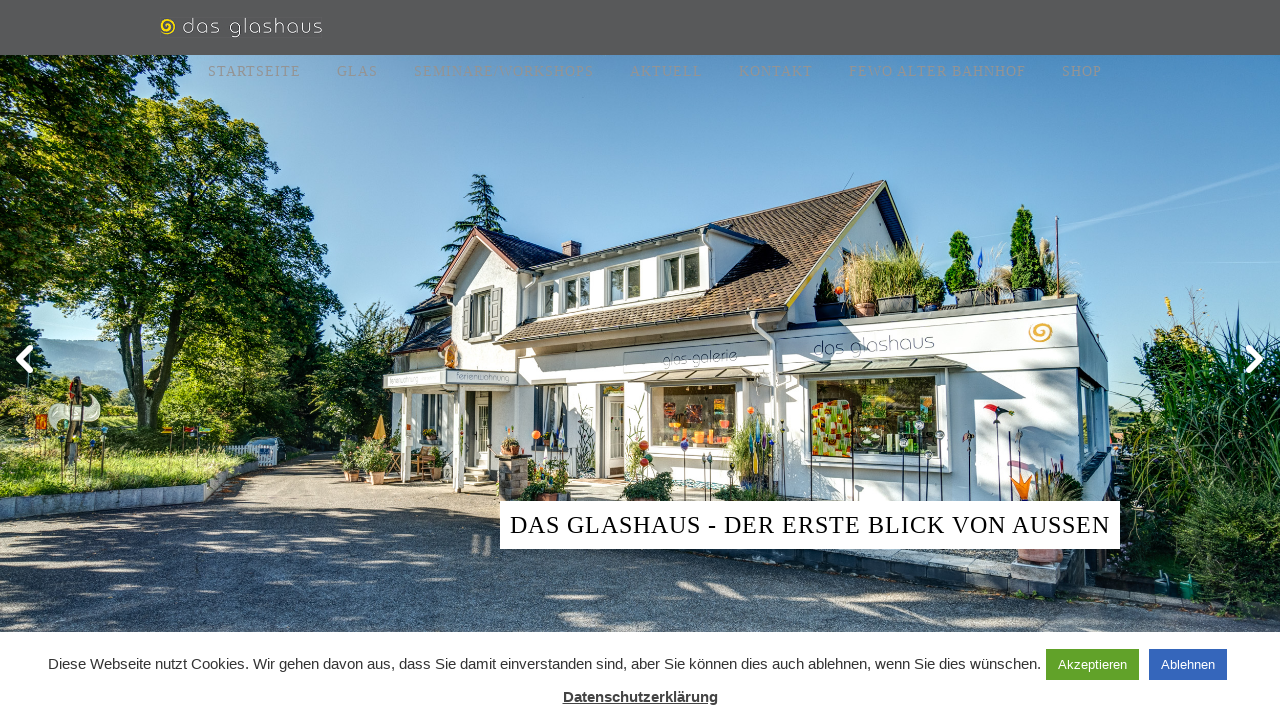

--- FILE ---
content_type: text/css; charset: UTF-8;charset=UTF-8
request_url: http://www.dasglashaus.com/wp/wp-content/themes/pptitan/templates/custom-css.php?ver=3.0
body_size: 1463
content:
 


.fade-in, #supersized, #gallery_caption { opacity: 1; }

.post_header h2, h1, h2, h3, h4, h5, h6, h7, #page_caption h1, #page_content_wrapper .sidebar .content .sidebar_widget li h2, #contact_form label, #commentform label, #page_content_wrapper .sidebar .content .sidebar_widget li h2.widgettitle, h2.widgettitle, .post_date, .pagination span, .pagination a:hover, #page_caption h2, .filter li a.active, .filter li a:hover
{
	color: #6e6b6e !important;
}

body { font-size:16px; }

#menu_wrapper .nav ul li a, #menu_wrapper div .nav li a { font-size:14px; }

#menu_wrapper .nav ul li ul li a, #menu_wrapper div .nav li ul li a, #menu_wrapper div .nav li.current-menu-parent ul li a { font-size:12px; }

#page_caption h1 { font-size:36px; }

h1 { font-size:28px; }

h2 { font-size:26px; }

h3 { font-size:24px; }

h4 { font-size:22px; }

h5 { font-size:18px; }

h6 { font-size:14px; }

#gallery_caption h2 { font-size:24px; }

a { color:#403d40; }

#page_content_wrapper a:hover, #page_content_wrapper a:active { color:#fed60f; }

#page_content_wrapper .inner .sidebar_wrapper .sidebar .content { color:#999999; }

#page_content_wrapper .inner .sidebar_wrapper a { color:#b8b6b8; }

#page_content_wrapper .inner .sidebar_wrapper a:hover, #page_content_wrapper .inner .sidebar_wrapper a:active { color:#fed60f; }

#footer { color:#999999; }

#footer a { color:#cccccc; }

#footer a:hover, #footer a:active { color:#fed60f; }

input[type=submit], input[type=button], a.button, .button, #toTop:hover { 
	background: #fed60f;
}
.widget_tag_cloud div a:hover, .meta-tags a:hover, #footer .widget_tag_cloud div a:hover, #footer .meta-tags a:hover, .tag_cloud a:hover, .woocommerce ul.products li.product a.add_to_cart_button, .woocommerce-page ul.products li.product a.add_to_cart_button, .woocommerce ul.products li.product a.add_to_cart_button.loading, .woocommerce-page ul.products li.product a.add_to_cart_button.loading, .woocommerce ul.products li.product a.add_to_cart_button:hover, .woocommerce-page ul.products li.product a.add_to_cart_button:hover, .woocommerce a.button, .woocommerce button.button, .woocommerce input.button, .woocommerce #respond input#submit, .woocommerce #content input.button, .woocommerce-page a.button, .woocommerce-page button.button, .woocommerce-page input.button, .woocommerce-page #respond input#submit, .woocommerce-page #content input.button, .woocommerce .widget_shopping_cart .widget_shopping_cart_content a.button, .woocommerce table.cart td.actions .button.alt.checkout-button, .woocommerce #payment #place_order, .woocommerce-page #payment #place_order, .woocommerce table.cart td.actions .button.alt {
	background: #fed60f !important;
}

input[type=submit], input[type=button], a.button, .button { 
	color: #000000;
}
input[type=submit]:hover, input[type=button]:hover, a.button:hover, .button:hover
{
	color: #000000 !important;
}
.widget_tag_cloud div a:hover, .meta-tags a:hover, #footer .widget_tag_cloud div a:hover, #footer .meta-tags a:hover, .tag_cloud a:hover, .woocommerce ul.products li.product a.add_to_cart_button, .woocommerce-page ul.products li.product a.add_to_cart_button, .woocommerce ul.products li.product a.add_to_cart_button.loading, .woocommerce-page ul.products li.product a.add_to_cart_button.loading, .woocommerce ul.products li.product a.add_to_cart_button:hover, .woocommerce-page ul.products li.product a.add_to_cart_button:hover, .woocommerce a.button, .woocommerce button.button, .woocommerce input.button, .woocommerce #respond input#submit, .woocommerce #content input.button, .woocommerce-page a.button, .woocommerce-page button.button, .woocommerce-page input.button, .woocommerce-page #respond input#submit, .woocommerce-page #content input.button, .woocommerce .widget_shopping_cart .widget_shopping_cart_content a.button, .woocommerce table.cart td.actions .button.alt.checkout-button, .woocommerce #payment #place_order, .woocommerce-page #payment #place_order, .woocommerce table.cart td.actions .button.alt {
	color: #000000 !important;
}

input[type=submit], input[type=button], a.button, .button { 
	border: 1px solid #5c5c5c;
}
.widget_tag_cloud div a:hover, .meta-tags a:hover, #footer .widget_tag_cloud div a:hover, #footer .meta-tags a:hover, .tag_cloud a:hover {
	border: 1px solid #5c5c5c !important;
}

.post_header h2, h1, h2, h3, h4, h5, .portfolio_header h6, pre, code, tt
{
	color: #6e6b6e;
}
h1, h2, h3, h4, h5, h6, #gallery_caption h2, #menu_wrapper .nav ul li a, #menu_wrapper div .nav li a, #copyright, .fancybox-title-outside-wrap { font-family: 'Oswald' !important; }		
#menu_wrapper .nav ul li a, #menu_wrapper div .nav li a { color: #949494; }
#menu_wrapper div .nav li ul li a, #menu_wrapper div .nav li.current-menu-item ul li a, #menu_wrapper div .nav li ul li.current-menu-item a, #menu_wrapper .nav ul li ul li a, #menu_wrapper .nav ul li.current-menu-item ul li a, #menu_wrapper .nav ul li ul li.current-menu-item a, #menu_wrapper div .nav li.current-menu-parent ul li a, #menu_wrapper div .nav li ul li.current-menu-parent a { color: #777777;  }
#menu_wrapper .nav ul li a.hover, #menu_wrapper .nav ul li a:hover, #menu_wrapper div .nav li a.hover, #menu_wrapper div .nav li a:hover, #menu_wrapper .nav ul li ul li a:hover, #menu_wrapper .nav ul li ul li a:hover, #menu_wrapper div .nav li ul li a:hover, #menu_wrapper div .nav li ul li a:hover, #menu_wrapper div .nav li.current-menu-item ul li a:hover, #menu_wrapper div .nav li.current-menu-parent ul li a:hover { color: #706c70;  }
#menu_wrapper .nav ul li a.hover, #menu_wrapper .nav ul li a:hover, #menu_wrapper div .nav li a.hover, #menu_wrapper div .nav li a:hover, #menu_wrapper div .nav li.current-menu-item > a, #menu_wrapper div .nav li.current-menu-parent > a, #menu_wrapper div .nav li.current-menu-ancestor > a, #menu_wrapper div .nav li ul li.current-menu-ancestor a
{
	border-color: #706c70;
}
#menu_wrapper div .nav li.current-menu-item > a, #menu_wrapper div .nav li.current-menu-parent > a, #menu_wrapper div .nav li.current-menu-ancestor > a { color: #ffffff;  }
body { color: #cccccc; }

.top_bar
{
	background: #58595a;
}

.top_bar
{
	background: #58595a;
	background: rgb(88, 89, 90, 1);
	background: rgba(88, 89, 90, 1);
}

#menu_wrapper .nav ul li ul, #menu_wrapper div .nav li ul
{
	background: #ffffff;
	background: rgb(255, 255, 255, 1);
	background: rgba(255, 255, 255, 1);
}

#menu_wrapper div .nav li ul li a, #menu_wrapper div .nav li.current-menu-item ul li a, #menu_wrapper div .nav li ul li.current-menu-item a,#menu_wrapper .nav ul li ul li a, #menu_wrapper .nav ul li.current-menu-item ul li a, #menu_wrapper .nav ul li ul li.current-menu-item a, #menu_wrapper div .nav li.current-menu-parent ul li a, #menu_wrapper div .nav li ul li.current-menu-parent a, #menu_wrapper .nav ul li ul li a, #menu_wrapper div .nav li ul li a, #menu_wrapper div .nav li.current-menu-parent ul li a, #menu_wrapper .nav ul li ul li a:hover, #menu_wrapper .nav ul li ul li a:hover, #menu_wrapper div .nav li ul li a:hover, #menu_wrapper div .nav li ul li a:hover, #menu_wrapper div .nav li.current-menu-item ul li a:hover, #menu_wrapper div .nav li.current-menu-parent ul li a:hover
{
	border-color: #ebebeb;
}

#menu_wrapper .nav ul li ul li a:hover, #menu_wrapper .nav ul li ul li a:hover, #menu_wrapper div .nav li ul li a:hover, #menu_wrapper div .nav li ul li a:hover, #menu_wrapper div .nav li.current-menu-item ul li a:hover, #menu_wrapper div .nav li.current-menu-parent ul li a:hover
{
	color: #000000;
}

.one_half.gallery2 .mask, .one_third.gallery3 .mask, .one_fourth.gallery4 .mask, .wall_thumbnail .mask, .mansory_thumbnail .mask
{
	background: #fed60f;
	background-color: rgba(254,214,15, 0.7);
}

.one_half.gallery2 h4, .one_half.gallery2 span.caption, .one_third.gallery3 h5, .one_third.gallery3 span.caption, .one_fourth.gallery4 h6, .one_fourth.gallery4 span.caption, .wall_thumbnail h6, .wall_thumbnail span.caption, .mansory_thumbnail h6, .mansory_thumbnail span.caption
{
	color: #ffffff;
}

#supersized_overlay
{
	background: transparent url('http://www.dasglashaus.com/wp/wp-content/themes/pptitan/images/000_70.png') repeat;
}
.portfolio_desc { background: #000; }
.portfolio_desc { background: rgba(0,0,0,0.6); }
.footer_bar { background:#000; background: rgba(0,0,0,0.6);  }
input[type=text], input[type=password], .woocommerce table.cart td.actions .coupon .input-text, .woocommerce-page table.cart td.actions .coupon .input-text, .woocommerce #content table.cart td.actions .coupon .input-text, .woocommerce-page #content table.cart td.actions .coupon .input-text, textarea
{
	background: rgba(0, 0, 0, 0.9);
	color: #999;
}
.woocommerce table.shop_table th, .woocommerce-page table.shop_table th
{
	background: #222;
}



--- FILE ---
content_type: text/css
request_url: http://www.dasglashaus.com/wp/wp-content/themes/pptitan/css/screen.css
body_size: 11982
content:
/*@import url(https://fonts.googleapis.com/css?family=Oswald:400,300&subset=latin,latin-ext);*/

/* 
	CSS Reset 
*/

html, body, div, span, object, iframe, h1, h2, h3, h4, h5, h6, p, blockquote, pre, a, abbr, acronym, address, code, del, dfn, em, img, q, dl, dt, dd, ol, ul, li, fieldset, form, label, legend, table, caption, tbody, tfoot, thead, tr, th, td 
{
	margin:0;
	padding:0;
	border:0;
	font-weight:inherit;
	font-style:inherit;
	font-size:100%;
	font-family:inherit;
	vertical-align:baseline;
}
body 
{
	line-height:1.5;
}
blockquote:before, blockquote:after, q:before, q:after 
{
	content:"";
}
blockquote, q 
{
	quotes:"" "";
}
a img 
{
	border:none;
}

#page_content_wrapper p {
	padding-top:0.5em;
	padding-bottom:0.5em;
}

html, body {
	height: 100%;
}

img, a img {
	image-rendering: optimizeQuality;
}

/*
	Global Layout
*/


html
{
	overflow-x: hidden;
}

body
{
	background: #fff;
	font-size: 13px;
	font-family: Arial, 'helvetica neue', Helvetica, sans-serif;
	padding: 0;
	margin: 0;
	color: #ccc;
	font-size: 100%;
	line-height: 1.5;
	-webkit-overflow-scrolling: touch;
	word-wrap: break-word;
	-webkit-font-smoothing: antialiased;
}

img.alignright {float:right; margin:0 0 1em 1em}
img.alignleft {float:left; margin:0 1em 1em 0}
img.aligncenter {display: block; margin-left: auto; margin-right: auto}
a img.alignright {float:right; margin:0 0 1em 1em}
a img.alignleft {float:left; margin:0 1em 1em 0}
a img.aligncenter {display: block; margin-left: auto; margin-right: auto}
.sticky, .bypostauthor { font-weight: bold; }

hr
{
	height: 1px;
	border: 0;
	border-top: 1px solid #888;
	background: transparent;
	margin: auto;
	width: 100%;
}

a
{
	color: #fff;
	text-decoration: none;
	-webkit-transition: color .2s linear, background .1s linear;
	-moz-transition: color .2s linear, background .1s linear;
	-ms-transition: color .2s linear, background .1s linear;
	-o-transition: color .2s linear, background .1s linear;
	transition: color .2s linear, background .1s linear;
}

a:hover
{
	color: #ff0000;
	text-decoration: none;
}

a:active
{
	color: #ff0000;
	text-decoration: none;
}

h1
{
	font-size: 40px;
}

h2
{
	font-size: 32px;
}

#searchform label
{
	font-size: 12px;
	font-weight: bold;
	letter-spacing: 1px;
	display: block;
	text-align: left;
	font-family: Arial, 'helvetica neue', Helvetica, sans-serif;
	color: #fff;
	text-transform: uppercase;
	margin-bottom: 10px;
}

#searchform input[type=text]
{
	width: 90%;
}

h3
{
	font-size: 26px;
}

h3#reply-title
{
	font-size: 18px;
}

h4
{
	font-size: 22px;
}

.gmap_marker h4
{
	font-size: 18px;
	color: #000;
}

h5
{
	font-size: 18px;
}

h6
{
	font-size: 16px;
}

h7
{
	font-size: 14px;
}

h1, h2, h3, h4, h5, h6, h7
{
	color: #fff;
	font-family: 'Oswald', 'helvetica neue', Helvetica, Arial, sans-serif;
	text-transform: uppercase;
	font-weight: 400;
	letter-spacing: 1px;
}

div.home_header
{
	font-size: 90px;
	line-height: 110px;
	display: block;
	margin: 30px 50px 30px 50px;
	letter-spacing: -5px;
	color: #000;
	font-family: Arial, 'helvetica neue', Helvetica, sans-serif;
	text-transform: uppercase;
	font-weight: 500;
}

div.home_header strong
{
	color: #e64946;
	font-weight: 500;
}

.strong
{
	font-weight: bold;
}

.middle
{
	vertical-align: -30%;
}

pre, code, tt {font:12px 'andale mono', 'lucida console', monospace;line-height:1.5;padding: 15px 10px 15px 10px;display: block; overflow: auto; margin-top: 20px;
margin: 20px 0 20px 0;
width:92%;
	border: 0;
	color: #fff;
	border-top: 1px solid #ccc;
	border-bottom: 1px solid #ccc;
}

.clear
{
	clear: both;
}

img.mid_align
{ 
	vertical-align: middle;
	margin-right: 5px;
	border: 0;
}

#contact_form label
{
	clear: both;
	float: none;
	width: 100%;
	margin-left: 0;
	margin-bottom: 10px;
	display: block;
}

#commentform > p
{
	clear: both;
}

#contact_form input, #contact_form textarea, #commentform input, #commentform textarea
{
	margin-bottom: 15px;
}

.with_bg
{
	background: #f9f9f9;
	border: 1px solid #eeeeee;
	-moz-border-radius: 5px;
	-webkit-border-radius: 5px;
	border-radius: 5px;
}

img.frame
{

}

.frame_left
{
	padding: 5px;
 	float: left;
 	margin: 0 20px 10px 0;
 	text-align: center;
}

.frame_left .caption, .frame_right .caption, .frame_center .caption
{
	margin: 7px 0 2px 0;
	display: block;
	color: #999;
}

.frame_right
{
	padding: 5px;
 	float: right;
 	margin: 0 0 10px 20px;
 	text-align: center;
}

.frame_center
{
	padding: 5px;
 	margin: auto;
 	margin-top: 20px;
	margin-bottom: 20px;
 	text-align: center;
 	clear: both;
 	display: table;
}

.dropcap1
{
	display: block;
	float: left;
	margin: 0 8px 0 0;
	font-size: 24px;
	line-height: 40px;
	background: #fff;
	-webkit-border-radius: 50px;
	-moz-border-radius: 50px;
	border-radius: 50px;
	color: #000;
	width: 40px;
	height: 40px;
	text-align: center;
	text-shadow: none;
}

blockquote
{
	padding-left: 20px;
	width: 85%;
	border-left: 5px solid #fff;
	min-height: 50px;
	margin: 20px 0 20px 40px;
	font-size: 16px;
	font-style: italic;
}

blockquote h2
{
	font-weight: normal;
	font-size: 20px;
}

blockquote h3
{
	font-weight: normal;
	font-size: 18px;
}

#respond
{
	width: 100%;
	float: left;
	margin: 10px 0 10px 0;
}

#wrapper
{
	width: 100%;
}

.logo_wrapper
{
	margin: 17px 0 0 0;
	float: left;
}

.logo_wrapper img
{
	max-height: 30px;
	width: auto;
}

.top_bar
{
	padding: 0;
	position: fixed;
	top: 0px;
	width: 100%;
	height: 55px;
	z-index: 999;
	background: #fff;
}

body.admin-bar .top_bar
{
	top: 27px;
}

.gallery_bar
{
	width: 100%;
	height: 40px;
	background: #fff;
	position: fixed;
	top: 0;
	left: 0;
	border-bottom: 3px solid #000;
	display: none;
}

.gallery_bar .inner
{
	width: 80%;
	margin: 7px 0 0 50px;
}

.gallery_bar h6
{
	color: #000;
}

#mobile_menu
{
	display: none;
	cursor: pointer;
}

#menu_wrapper
{
	margin:auto;
	width: 960px;
	z-index: 99999;
}

#nav_wrapper
{
	float: right;
}

.nav_wrapper_inner
{	
	
}

#menu_border_wrapper
{
	display: block;
}

#menu_border_wrapper .notice
{
	color: #000;
	margin-top: 19px;
	text-align: center;
}

.nav, .subnav, .nav_page_number
{
	list-style: none;
	float: right;
	padding: 10px 0 10px 0;
}

.subnav
{
	background: none;
}

.nav > li, .nav_page_number > li
{
	display: inline-block;
}

.nav_page_number
{
	margin-top: 2px;
}

.top_bar hr
{
	border: 0;
	height: 1px;
	width: 100%;
	float: left;
	border-bottom: 1px solid #000;
}

#menu_wrapper .nav ul, #menu_wrapper div .nav
{
	list-style: none;
	display: block;
	padding: 0;
	margin: 0;
	float: right;
	text-transform: uppercase;
}

#menu_wrapper .nav ul li, #menu_wrapper div .nav li
{
	display: block;
	float :left;
	margin: 0 0 0 0;
}

#menu_wrapper .nav ul li ul li, #menu_wrapper div .nav li ul li
{
	clear: both;
	width: 100%;
	padding: 0;
	margin: 0;
}

#menu_wrapper .nav ul li:last-child, #menu_wrapper div .nav li:last-child
{
	margin-right: 0;
}

#menu_wrapper .nav ul li a, #menu_wrapper div .nav li a
{
	display: inline-block;
	padding: 0;
	margin: 0;
	color: #000;
	font-size: 14px;
	padding: 16px 5px 15px 5px;
	margin: 0 13px 0 13px;
	border-bottom: 3px solid transparent;
	font-family: 'Oswald', 'helvetica neue', Helvetica, Arial, sans-serif;
	font-weight: 400;
	letter-spacing: 1px;
}

#menu_wrapper .nav ul li ul li.arrow > a:after, #menu_wrapper div .nav li ul li.arrow > a:after
{
	font-weight: normal;
	font-style: normal;
	font-size: 10px;
	margin-left: 0.5em;
	text-decoration: inherit;
	-webkit-font-smoothing: antialiased;
	display: inline;
	width: auto;
	height: auto;
	line-height: normal;
	vertical-align: 7%;
	background-image: none;
	background-position: 0% 0%;
	background-repeat: repeat;
	margin-top: 0;
	content: "+";
	font-family: Arial, 'helvetica neue', Helvetica, sans-serif !important;
}

#menu_wrapper .nav ul li:first-child a, #menu_wrapper div .nav li:first-child a
{

}

#menu_wrapper .nav ul li:last-child a, #menu_wrapper div .nav li:last-child a
{
	
}

#menu_wrapper .nav ul li a.hover, #menu_wrapper .nav ul li a:hover, #menu_wrapper div .nav li a.hover, #menu_wrapper div .nav li a:hover
{
	color: #000;
	z-index: 2;
	position: relative;
	border-bottom: 3px solid #000;
}

#menu_wrapper div .nav li.current-menu-item > a, #menu_wrapper div .nav li.current-menu-parent > a, #menu_wrapper div .nav li.current-menu-ancestor > a
{
	color: #000;
	z-index: 2;
	position: relative;
	border-bottom: 3px solid #000;
}

#menu_wrapper div .nav li ul li.current-menu-ancestor a
{
	color: #000;
	border-bottom: 3px solid #000;
}

#menu_wrapper .nav ul li ul, #menu_wrapper div .nav li ul
{
	display: none;
	list-style: none;
	background: #fff;
	position: absolute;
 	padding: 5px 0 0 0;
 	width: 210px;
 	height: auto;
 	z-index: 1000; 
	margin: 0 0 0 0;
}

#menu_wrapper .nav ul li ul li ul, #menu_wrapper div .nav li ul li ul
{
	position: absolute;
	left: 210px;
	top: 0px;
	margin-top: 0px;
	display: none;
	z-index: 99999;
	opacity: 1;
}

#menu_wrapper .nav ul li:hover ul, #menu_wrapper div .nav li:hover ul
{
	display: block;
}

#menu_wrapper div .nav li ul li a, #menu_wrapper div .nav li.current-menu-item ul li a, #menu_wrapper div .nav li ul li.current-menu-item a,#menu_wrapper .nav ul li ul li a, #menu_wrapper .nav ul li.current-menu-item ul li a, #menu_wrapper .nav ul li ul li.current-menu-item a, #menu_wrapper div .nav li.current-menu-parent ul li a, #menu_wrapper div .nav li ul li.current-menu-parent a
{
	color: #777;
	display: block;
	background: transparent;
	height: auto;
	border-bottom: 1px solid #ebebeb;
}

#menu_wrapper .nav ul li ul li a, #menu_wrapper div .nav li ul li a, #menu_wrapper div .nav li.current-menu-parent ul li a
{
	width: 170px;
	display: block;
	border-top: 0;
	font-weight: normal;
	font-size: 12px;
	border: 0;
	margin: 0;
	padding: 8px 20px 8px 20px;
	border-bottom: 1px solid #ebebeb;
}

#menu_wrapper .nav ul li ul li a:hover, #menu_wrapper .nav ul li ul li a:hover, #menu_wrapper div .nav li ul li a:hover, #menu_wrapper div .nav li ul li a:hover, #menu_wrapper div .nav li.current-menu-item ul li a:hover, #menu_wrapper div .nav li.current-menu-parent ul li a:hover
{
	color: #000;
	border-bottom: 1px solid #ebebeb;
}

.footer_bar
{
	width: 100%;
	margin: auto;
	padding: 15px 0 5px 0;
	margin-bottom: 30px;
	float: left;
}

.footer_bar.fullscreen, .footer_bar.flow, .footer_bar.kenburns, .footer_bar.wall, .footer_bar.flip, .footer_bar.static
{
	width: 100%;
	background: #000;
	background: rgba(0,0,0,0.6);
	position: fixed;
	bottom: 0;
	height: 30px;
	margin-bottom: 0;
	padding-top: 10px;
}

body.page-template-portfolio-2-php .footer_bar, body.page-template-portfolio-3-php .footer_bar, body.page-template-portfolio-4-php .footer_bar
{
	margin: 0;
}

#footer 
{
	width: 960px;
	margin: auto;
	margin-top: 30px;
	margin-bottom: 20px;
	padding-bottom: 20px;
	padding-top: 20px;
	color: #999;
	border-top: 1px solid #888;
	word-wrap: break-word;
}

#footer a
{
	color: #ccc;
}

#footer a:hover, #footer a:active
{
	color: #ff0000;
}

#footer.fullscreen , #footer.flow, #footer.kenburns, #footer.wall, #footer.flip, #footer.static
{
	display: none;
}

#footer .sidebar_widget li h2.widgettitle
{
	margin-top: 15px;
	margin-bottom: 15px;
}

#footer ul.sidebar_widget
{
	width: 100%;
	list-style: none;
	margin: 0;
}

#footer ul.sidebar_widget li ul
{
	list-style: none;
	margin-left: 0;
}

#footer .sidebar_widget.four > li
{
	width: 23%;
	float: left;
	margin-right: 2%;
}

#footer .sidebar_widget.four > li.last
{
	margin-right: 0;
	width: 25%;
}

#footer .sidebar_widget.three > li
{
	width: 31%;
	float: left;
	margin-right: 2%;
}

#footer .sidebar_widget.three > li.last
{
	margin-right: 0;
	width: 33%;
}

#footer .sidebar_widget.two > li
{
	width: 48%;
	float: left;
	margin-right: 2%;
}

#footer .sidebar_widget.two > li.last
{
	margin-right: 0;
	width: 50%;
}

#footer .sidebar_widget.one > li
{
	width: 100%;
	clear: both;
	float: left;
	margin-bottom: 30px;
}

#footer ul.sidebar_widget li ul.posts.blog li img
{
	width: 50px;
}

#footer ul.sidebar_widget li ul li
{
	margin: 0 0 10px 0;
}

#footer ul.sidebar_widget li ul li ul.sub-menu
{
	margin-left: 15px;
}

#footer ul.sidebar_widget li ul.flickr li
{
	margin: 0 9px 0 0;
	border-bottom: 0;
}

#footer ul.sidebar_widget li ul.flickr li img
{
	width: 64px;
	height: auto;
}

#copyright
{
	float: left;
	width: 65%;
	font-family: 'Oswald', 'helvetica neue', Helvetica, Arial, sans-serif;
	font-size: 15px;
	text-transform: uppercase;
	color: #888;
	letter-spacing: 1px;
}

.footer_bar.fullscreen #copyright, .footer_bar.flow #copyright, .footer_bar.kenburns #copyright, .footer_bar.wall #copyright, .footer_bar.flip #copyright, .footer_bar.static #copyright
{
	margin: 3px 0 0 0;
}

#copyright p.attachment
{
	display: none;
}

#content_wrapper
{
	width: 72%;
	float: left;
	margin: 0;
}

#page_content_wrapper, .page_content_wrapper
{
	width: 1000px;
	margin: auto;
	margin-top: 60px;
	padding-bottom: 0;
	padding-top: 10px;
}

#content_wrapper .inner
{
	overflow: hidden;
}

#page_content_wrapper .inner
{
	width: 960px;
	margin: auto;
}

.post.type-post
{
	margin-bottom: 40px;
}

body.page-template-blog_g-php .post.type-post, body.page-template-galleries-php .gallery.type-gallery
{
	float: left;
	width : 260px;
	background: #000;
	background: rgba(0,0,0,0.6);
	padding: 20px;
	margin-bottom: 20px;
}

.post.type-post:last-child
{
	margin-bottom: 0;
}

.post_wrapper
{
	width: 100%;
	padding: 20px 0 35px 0;
	border-top: 1px solid #fff;
}

.post_wrapper.grid_layout
{
	padding-bottom: 10px;
}

.post_wrapper:first-child
{
	padding-top: 0;
	border: 0;
}

.post_wrapper.single
{
	width: 100%;
	margin: 0;
}

.post_date
{
	width: 85px;
	height: 100px;
	margin-right: 20px;
	margin-top: 0;
	margin-bottom: 10px;
	float:left;
	color: #fff;
	text-transform: uppercase;
}

.post_date .month
{
	width: 100%;
	font-size: 22px;
	color: #fff;
	font-weight: 300;
	text-align: center;
	margin-top: -30px;
	letter-spacing: 3px;
}

.post_date .year
{
	width: 100%;
	font-size: 14px;
	text-align: center;
	margin-top: -15px;
}

.post_date .date
{
	width: 100%;
	font-size: 80px;
	color: #fff200;
	font-weight: 100;
	text-align: center;
	margin-top: -25px;
}

.post_date .comments
{
	width: 100%;
	font-size: 11px;
	text-align: center;
	margin-top: 11px;
	font-weight: normal;
	text-shadow: 0 0 0;
}

.post_header
{
	width: 100%;
	float: left;
	margin-bottom: 30px;
}

.post_header h5
{
	font-size: 24px;
}

.post_excerpt
{
	width: 98%;
	margin:18px 0 0 0;
}

.post_header .post_detail, .recent_post_detail, .post_detail
{
	width: 90%;
	padding: 5px 10px 5px 0;
	float: left;
	text-transform: uppercase;
	font-size: 13px;
	color: #999;
}

#page_caption .post_detail
{
	padding: 0;
}

.post_detail_wrapper
{
	float: left;
	width:96%;
	margin: 0 0 10px 0;
}

#about_the_author
{
	width: 98%;
	float: left;
	background: #fff;
	border-bottom: 1px solid #ccc;
}

#about_the_author .header span
{
	display: block;
	padding: 10px 0 10px 20px;
	font-size: 14px;
}

#about_the_author .thumb
{
	width: 80px;
	float: left;
	margin: 20px 0 0 20px;
}

#about_the_author .thumb img
{
	padding: 3px;
	width: 50px;
}

#about_the_author .description
{
	width: 370px;
	float: left;
	padding: 20px 0 20px 0;	
}

.comment .left img.avatar
{
	width: 50px;
	height: 50px;
}

.comment
{
	width: 630px;
	padding-bottom: 20px;
	float: left;
}

.fullwidth_comment_wrapper .comment
{
	width: 920px;
}

.comment .left
{
	float: left;
	margin-right: 15px;
}

.comment_arrow
{
	width: 10px;
	height: 10px;
	float: left;
	position: relative;
	left: 5px;
	margin-top: 20px;
	display: none;
}

.comment .right
{
	width: 78%;
	float: left;
	padding: 0 15px 10px 15px;
	border-bottom: 1px solid #888;
}

.fullwidth_comment_wrapper .comment .right
{
	width: 89%;
}

ul.children div.comment .right
{
	width: 72%;
}

.fullwidth_comment_wrapper ul.children div.comment .right
{
	width: 83%;
}

.comment .right p
{
	margin: 0;
	padding: 0;
}

.comment .right strong
{
	font-weight: #fff;
}

#content_wrapper ul.children
{
	list-style: none;
	margin: -40px 0 0px 74px;
	border-left: 1px solid #ccc;
	padding: 5px 20px 2px 0;
	float: left;
	width: 106%;
}

#content_wrapper ul.children ul.children
{
	margin-top: -10px;
	padding-bottom: 0;
	width: 83.5%;
}

.comment_wrapper
{
	float: left;
	margin-left: 25px;
	border-left: 1px solid #eeeeee;
}

.comment_date
{
	margin: 10px 0 0 0;
	clear: both;
	text-transform: uppercase;
	font-size: 13px;
	color: #999;
}

ul.children .comment
{
	width: 100%;
	margin: 0;
	padding: 20px 0 10px 0;
	margin-top: 20px;
	margin-left: 45px;
	float: left;
}

ul.children .comment:last-child
{
	padding-top: 0;
	padding-bottom: 15px;
}

ul.children .comment:first-child
{
	padding-top: 10px;
	margin-top: 0px;
}

.one_half
{
	float: left;
	width: 47%;
}

.portfolio2filter_wrapper
{
	overflow: hidden;
	margin: 0 0 20px 0;
}

.one_half.portfolio2_wrapper
{
	width: 50%;
	margin-bottom: 20px;
}

.one_half.last
{
	margin-left: 0;
}

.one_half.gallery2
{
	width: 470px;
	height: 303px;
	margin-right: 20px;
	margin-bottom: 20px;
	overflow: hidden;
	position: relative;
	text-shadow: 1px 1px 1px #000;
}

.one_half.gallery2.filterable
{
	overflow:hidden;
	position: relative;
	width: 470px;
	height: 303px;
    margin: 0 !important;
    margin-right: 20px;
    float: none;
}

.one_half.gallery2.last
{
	float: right;
	margin-right: 0;
}

.one_half.gallery2 .mask {
	width: 470px;
	height: 303px;
	position: absolute;
	top: 0;
	left: 0;
	background: #ff0000;
	background-color: rgba(255,0,0, 0.7);
   -ms-filter: "progid: DXImageTransform.Microsoft.Alpha(Opacity=0)";
   filter: alpha(opacity=0);
   opacity: 0;
   -webkit-transition: all 0.4s ease-in-out;
   -moz-transition: all 0.4s ease-in-out;
   -o-transition: all 0.4s ease-in-out;
   -ms-transition: all 0.4s ease-in-out;
   transition: all 0.4s ease-in-out;
   text-align: center;
}

.one_half.gallery2 .mask .button {
	margin-top: 5px;
}

.one_half.gallery2 h4 {
   -webkit-transform: translateY(-100px);
   -moz-transform: translateY(-100px);
   -o-transform: translateY(-100px);
   -ms-transform: translateY(-100px);
   transform: translateY(-100px);
   -ms-filter: "progid: DXImageTransform.Microsoft.Alpha(Opacity=0)";
   filter: alpha(opacity=0);
   opacity: 0;
   -webkit-transition: all 0.2s ease-in-out;
   -moz-transition: all 0.2s ease-in-out;
   -o-transition: all 0.2s ease-in-out;
   -ms-transition: all 0.2s ease-in-out;
   transition: all 0.2s ease-in-out;
   margin-top: 26%;
   font-size: 16px !important;
   font-weight: bold;
   text-transform: uppercase;
}

.one_half.gallery2 span.caption {
   font-size: 12px !important;
   text-transform: uppercase;
   color: #fff;
}

.one_half.gallery2 .one_half_img
{
	-webkit-transform: scaleY(1);
   -moz-transform: scaleY(1);
   -o-transform: scaleY(1);
   -ms-transform: scaleY(1);
   transform: scaleY(1);
   -webkit-transition: all 0.4s ease-in-out;
   -moz-transition: all 0.4s ease-in-out;
   -o-transition: all 0.4s ease-in-out;
   -ms-transition: all 0.4s ease-in-out;
   transition: all 0.4s ease-in-out;
}

.one_half.gallery2:hover .one_half_img
{
	-webkit-transform: scale(1.2);
   -moz-transform: scale(1.2);
   -o-transform: scale(1.2);
   -ms-transform: scale(1.2);
   transform: scale(1.2);
}

.one_half.gallery2:hover .mask {
   -ms-filter: "progid: DXImageTransform.Microsoft.Alpha(Opacity=100)";
   filter: alpha(opacity=100);
   opacity: 1;
}
.one_half.gallery2:hover .mask h4 {
   -ms-filter: "progid: DXImageTransform.Microsoft.Alpha(Opacity=100)";
   filter: alpha(opacity=100);
   opacity: 1;
   -webkit-transform: translateY(0px);
   -moz-transform: translateY(0px);
   -o-transform: translateY(0px);
   -ms-transform: translateY(0px);
   transform: translateY(0px);
}

.one_half.gallery2 a[rel=gallery]
{
	display: block;
	width: 100%;
	height: 100%;
	position: absolute;
	z-index: 99999;
	background: #000;
}

.one_third
{
	width: 30%;
	float: left;
	min-height: 50px;
	margin-right: 3%;
}

.one_third.last
{
	margin-right: 0;
}

.one_third.portfolio3_wrapper
{
	width: 30%;
	margin-bottom: 20px;
	margin-right: 25px;
}

.portfolio3filter_wrapper
{
	overflow: hidden;
	margin: 0 0 15px 0;
}

#page_content_wrapper .inner .sidebar_content.full_width.portfolio3_content_wrapper
{
	width: 1020px;
}

#page_content_wrapper .inner .sidebar_content.full_width.portfolio4_content_wrapper
{
	width: 1020px;
}

.one_third.gallery3
{
	overflow:hidden;
	position: relative;
	width: 310px;
    height: 200px;  
    margin-right: 15px;
	margin-bottom: 15px;
	text-shadow: 1px 1px 1px #000;
}

.one_third.gallery3.last
{
	float: right;
	margin-right: 0;
}

.one_third.gallery3 .mask {
	width: 310px;
    height: 200px;
	position: absolute;
	overflow: hidden;
	top: 0;
	left: 0;
	background: #ff0000;
	background-color: rgba(255,0,0, 0.7);
   -ms-filter: "progid: DXImageTransform.Microsoft.Alpha(Opacity=0)";
   filter: alpha(opacity=0);
   opacity: 0;
   -webkit-transition: all 0.4s ease-in-out;
   -moz-transition: all 0.4s ease-in-out;
   -o-transition: all 0.4s ease-in-out;
   -ms-transition: all 0.4s ease-in-out;
   transition: all 0.4s ease-in-out;
   text-align: center;
}
.one_third.gallery3 h5 {
   -webkit-transform: translateY(-100px);
   -moz-transform: translateY(-100px);
   -o-transform: translateY(-100px);
   -ms-transform: translateY(-100px);
   transform: translateY(-100px);
   -ms-filter: "progid: DXImageTransform.Microsoft.Alpha(Opacity=0)";
   filter: alpha(opacity=0);
   opacity: 0;
   -webkit-transition: all 0.2s ease-in-out;
   -moz-transition: all 0.2s ease-in-out;
   -o-transition: all 0.2s ease-in-out;
   -ms-transition: all 0.2s ease-in-out;
   transition: all 0.2s ease-in-out;
   margin-top: 26%;
   font-size: 14px !important;
   font-weight: bold;
   text-transform: uppercase;
}

.one_third.gallery3.portfolio_type h5 {
	margin-top: 23%;
}

.one_third.gallery3 span.caption {
   font-size: 12px !important;
   text-transform: uppercase;
   color: #fff;
}

.one_third.gallery3 .one_third_img
{
	-webkit-transform: scaleY(1);
   -moz-transform: scaleY(1);
   -o-transform: scaleY(1);
   -ms-transform: scaleY(1);
   transform: scaleY(1);
   -webkit-transition: all 0.4s ease-in-out;
   -moz-transition: all 0.4s ease-in-out;
   -o-transition: all 0.4s ease-in-out;
   -ms-transition: all 0.4s ease-in-out;
   transition: all 0.4s ease-in-out;
}

.one_third.gallery3:hover .one_third_img
{
	-webkit-transform: scale(1.2);
   -moz-transform: scale(1.2);
   -o-transform: scale(1.2);
   -ms-transform: scale(1.2);
   transform: scale(1.2);
}

.one_third.gallery3:hover .mask {
   -ms-filter: "progid: DXImageTransform.Microsoft.Alpha(Opacity=100)";
   filter: alpha(opacity=100);
   opacity: 1;
}
.one_third.gallery3:hover .mask h5 {
   -ms-filter: "progid: DXImageTransform.Microsoft.Alpha(Opacity=100)";
   filter: alpha(opacity=100);
   opacity: 1;
   -webkit-transform: translateY(0px);
   -moz-transform: translateY(0px);
   -o-transform: translateY(0px);
   -ms-transform: translateY(0px);
   transform: translateY(0px);
}

.one_third.portfolio3
{
    margin-right: 2%;
}

.one_third.gallery3 .one_third_img
{
	position: absolute;
}

.one_third.gallery3.filterable
{
	overflow:hidden;
	position: relative;
    width: 310px;
    height: 200px;
    margin: 0 !important;
    margin-right: 20px;
    float: none;
}

.one_third.gallery3 a[rel=gallery]
{
	display: block;
	width: 100%;
	height: 100%;
	position: absolute;
	z-index: 99999;
	background: #000;
}

.two_third
{
	float: left;
	width: 64%;
	margin-right: 3%;
}

.one_fourth
{
	width: 22%;
	float: left;
	margin-right: 3%;
	margin-bottom: 2%;
}

.one_fourth.last
{
	margin-right: 0;
}

.one_fourth.gallery4
{
	overflow:hidden;
	position: relative;
    width: 228px;
    height: 147px;
    margin-right: 15px;
    text-shadow: 1px 1px 1px #000;
}

.one_fourth.portfolio4_wrapper
{
	margin-right: 20px;
	margin-bottom: 20px;
}

.one_fourth.gallery4.last
{
	float: right;
	margin-right: 0;
}

.one_fourth.gallery4.filterable
{
	margin: 0;
	float: none;
	width: 228px;
    height: 147px;
    overflow:hidden;
}

.one_fourth.gallery4 .mask {
	width: 228px;
	height: 147px;
	position: absolute;
	overflow: hidden;
	top: 0;
	left: 0;
	background: #ff0000;
	background-color: rgba(255,0,0, 0.7);
   -ms-filter: "progid: DXImageTransform.Microsoft.Alpha(Opacity=0)";
   filter: alpha(opacity=0);
   opacity: 0;
   -webkit-transition: all 0.4s ease-in-out;
   -moz-transition: all 0.4s ease-in-out;
   -o-transition: all 0.4s ease-in-out;
   -ms-transition: all 0.4s ease-in-out;
   transition: all 0.4s ease-in-out;
   text-align: center;
}

.one_fourth.gallery4 h6 {
   -webkit-transform: translateY(-100px);
   -moz-transform: translateY(-100px);
   -o-transform: translateY(-100px);
   -ms-transform: translateY(-100px);
   transform: translateY(-100px);
   -ms-filter: "progid: DXImageTransform.Microsoft.Alpha(Opacity=0)";
   filter: alpha(opacity=0);
   opacity: 0;
   -webkit-transition: all 0.2s ease-in-out;
   -moz-transition: all 0.2s ease-in-out;
   -o-transition: all 0.2s ease-in-out;
   -ms-transition: all 0.2s ease-in-out;
   transition: all 0.2s ease-in-out;
   margin-top: 24%;
   font-size: 13px !important;
   text-transform: uppercase;
   color: #fff;
   font-weight: bold;
}

.one_fourth.gallery4.portfolio_type h6 {
	margin-top: 20%;
}

.one_fourth.gallery4 span.caption {
   font-size: 11px !important;
   text-transform: uppercase;
   color: #fff;
}

.one_fourth.gallery4 .one_fourth_img
{
	-webkit-transform: scaleY(1);
   -moz-transform: scaleY(1);
   -o-transform: scaleY(1);
   -ms-transform: scaleY(1);
   transform: scaleY(1);
   -webkit-transition: all 0.4s ease-in-out;
   -moz-transition: all 0.4s ease-in-out;
   -o-transition: all 0.4s ease-in-out;
   -ms-transition: all 0.4s ease-in-out;
   transition: all 0.4s ease-in-out;
}

.one_fourth.gallery4:hover .one_fourth_img
{
	-webkit-transform: scale(1.2);
   -moz-transform: scale(1.2);
   -o-transform: scale(1.2);
   -ms-transform: scale(1.2);
   transform: scale(1.2);
}

.one_fourth.gallery4:hover .mask {
   -ms-filter: "progid: DXImageTransform.Microsoft.Alpha(Opacity=100)";
   filter: alpha(opacity=100);
   opacity: 1;
}
.one_fourth.gallery4:hover .mask h6 {
   -ms-filter: "progid: DXImageTransform.Microsoft.Alpha(Opacity=100)";
   filter: alpha(opacity=100);
   opacity: 1;
   -webkit-transform: translateY(0px);
   -moz-transform: translateY(0px);
   -o-transform: translateY(0px);
   -ms-transform: translateY(0px);
   transform: translateY(0px);
}

.one_fourth.portfolio4
{
    margin:0;
}

.one_fourth.gallery4 .one_fourth_img
{
	position: absolute;
}

.one_fifth
{
	width: 14%;
	float: left;
	margin-right: 6%;
	margin-bottom: 2%;
}

.one_fifth.last
{
	margin-right: 0;
}

.one_sixth
{
	width: 11%;
	float: left;
	margin-right: 6%;
	margin-bottom: 2%;
}

.one_sixth.last
{
	margin-right: 0;
}

.post_img
{
	position: relative;
	height: auto;
}

.cufon.space
{
	margin-bottom: 15px;
}

#content_slider_wrapper
{
	width: 100%;
	height: 20px;
	background: transparent;
	position: fixed;
	bottom: 200px;
}

#page_content_wrapper .inner .sidebar_content
{
	width: 610px;
	padding: 0 15px 20px 0px;
	margin-top: 0;
	float: left;
}

#page_content_wrapper .inner .sidebar_content.full_width
{
	width: 960px;
	padding: 22px 0 20px 0;
	margin-top: 20px;
}

#page_content_wrapper .inner .sidebar_content.full_width.nomargintop
{
	margin-top: 0 !important;
}

#page_content_wrapper .inner .sidebar_wrapper
{
	width: 330px;
	float: left;
}

#page_content_wrapper .inner .sidebar_wrapper a
{
	color: #ccc;
}

#page_content_wrapper .inner .sidebar_wrapper a:hover, #page_content_wrapper .inner .sidebar_wrapper a:active
{
	color: #ff0000;
}

#page_content_wrapper .inner .sidebar_wrapper .sidebar
{
	width: 94%;
	float: left;
}

#page_content_wrapper .inner .sidebar_wrapper .sidebar .content
{
	width: 100%;
	margin: 0 10px 0 20px;
	color: #999;
}

/*
	Input layout
*/

input[type=text], input[type=password], .woocommerce table.cart td.actions .coupon .input-text, .woocommerce-page table.cart td.actions .coupon .input-text, .woocommerce #content table.cart td.actions .coupon .input-text, .woocommerce-page #content table.cart td.actions .coupon .input-text
{
	padding: 12px 10px 11px 10px;
	border: 1px solid #555;
	font-size: 100%;
	font-family: Arial, Helvetica,Verdana,sans-serif;
	margin: 0;
	color: #999;
	border-radius: 3px;
}

input[type=text].blur, textarea.blur
{
	color: #fff;
	text-transform: uppercase;
	font-weight: bold;
}

#contact_form input[type="text"], #contact_form textarea, #commentform input[type="text"], #commentform textarea 
{
	margin-bottom: 15px;
	width: 91%;
}

#commentform input[type="text"] 
{
	width: 50%;
}

.fullwidth_comment_wrapper #commentform textarea 
{
	width: 97%;
}

#commentform label
{
	clear: both;
	float: none;
	width: 100%;
	margin-left: 0;
	margin-bottom: 10px;
	display: block;
}

#commentform > p 
{
	clear: both;
	padding: 0.2em 0 0.2em 0;
}

.form-allowed-tags
{
	display: none !important;
}

p.comment-notes
{
	margin-bottom: 20px;
}

textarea
{
	font-size: 100%;
	color: #999;
	background: rgba(0, 0, 0, 0.9);
	border: 0;
	margin: 0;
	height: 200px;
	overflow: auto;
	padding: 12px 10px 12px 10px;
	font-family: Arial, Helvetica,Verdana,sans-serif;
	border-radius: 3px;
	border: 1px solid #555;
}

input[type=submit], input[type=button], a.button, .button
{
	display: inline-block;
	outline: none;
	cursor: pointer;
	text-align: center;
	text-decoration: none;
	padding: .8em 1em .6em;
	color: #fff;
	background: #ff0000;
	text-transform: uppercase;
	font-weight: 600;
	font-size: 14px;
	border: 0;
	font-family: Arial, 'helvetica neue', Helvetica, sans-serif;
	text-shadow: none;
	margin-right: 5px;
	border-radius: 3px;
}

input[type=submit].white, input[type=button].white, a.button.white, .button.white, a.button.white:hover, .button.white:hover, a.button.white:active, .button.white:active
{
	background: #fff;
	color: #000 !important;
	border-color: #fff !important;
}

input[type=submit].primary, input[type=button].primary, input[type=button].primary:hover
{
	color: #000;
	background: #fff;
	border: 1px solid #fff;
}

a.comment-reply-link
{
	margin-top: 10px;
	float:right;
	color: #fff;
}

input[type=submit].medium, input[type=button].medium, a.button.medium
{
	font-size: 15px;
}

input[type=submit].large, input[type=button].large, a.button.large
{
	font-size: 17px;
}

#cancel-comment-reply-link
{
	float: right;
	display: block;
	margin: 15px 20px 0 10px;
	font-size: 12px;
	text-transform: uppercase;
}

input[type=submit]:active, input[type=button]:active, .button:active
{


}


input[type=submit].left, input[type=button].left, a.button.left
{
	float: left;
}

input[type=submit].right, input[type=button].right, a.button.right
{
	float: right;
}

input[type=submit].center, input[type=button].center, a.button.center
{
	margin: auto;
}

.pagination {
	margin: 20px 0 0 0;
	float: left;
}

.pagination p a:first-child {
	float: left;
}

.pagination p a:last-child {
	float: right;
}

.pagination a, .pagination span
{
	padding-left: 12px;
	padding-right: 12px;
	height: 30px;
	line-height: 30px;
	display: inline-block;
	text-align: center;
	color: #fff;
	background: #000;
	background: rgba(0,0,0,0.6);
	margin-left: 5px;
	border-radius: 3px;
}

.pagination span, .pagination a:hover
{
	color: #fff;
	background: #ff0000;
}

.slideshow #thumbNav
{
	position: relative;
	clear: both;
	top: 94%;
}

#thumbNav a{ 
	display:block;
	width: 14px;
	height: 14px;
	background: url(../images/slider_bullet_nav.png) no-repeat 0 -14px;
	border:0;
	margin-right: 3px;
	float: left;
	cursor: pointer;
	position: relative;
	top: 140px;
	left: 0;
	padding-right: 4px;
	cursor: pointer;
	color: transparent;
	text-indent: -9999px;
}

.slideshow #thumbNav a
{
	top: 0;
}

#thumbNav a:hover{ background-position: 0 0px; }
#thumbNav a.cur{ background-position: 0 0; }

.caption-left h3, .caption-right h3, .caption-bottom h3
{
	color: #b11623;
	line-height: 0.9em;
	text-transform: uppercase;
	font-size: 40px;
	padding-top: 25px;
	letter-spacing: -2px;
	display: none;
}
.caption-left p, .caption-right p, .caption-bottom p
{
	color: #fff;
	margin: 10px 0 0 3px;
}

@-moz-document url-prefix() { .caption-left p, .caption-right p, .caption-bottom p { margin-top: 30px } } 

.caption-left
{
	background: #000;
	width: 300px !important;
	position: relative;
	top: -200px;
	padding: 0 12px 20px 15px;
	z-index: 999;
	display: none;
}

.caption-right
{
	width: 300px;
	background: transparent;
	position: relative;
	left: 612px;
	padding: 0 12px 20px 15px;
	top: -200px;
	z-index: 999;
	display: none;
}

#page_content_wrapper ul
{
	margin: 15px 0 15px 40px;
	list-style-type: disc;
}

#page_content_wrapper ul.flickr
{
	margin: 0 0 10px 0;
}

#page_content_wrapper ul.flickr li img
{
	width: 65px;
	height: auto;
}

#page_content_wrapper .sidebar .content .posts.blog li img, #page_content_wrapper .posts.blog li img
{
	float: left;
	margin: 0 10px 2px 0;
	padding: 3px;
 	width: 55px;
}

#page_content_wrapper .sidebar .content .sidebar_widget, #page_content_wrapper .sidebar .content .posts.blog
{
	list-style: none;
	margin-left: 0;
	margin-top: 0;
	padding: 0;
}

#page_content_wrapper .sidebar .content .posts.blog li
{
	padding: 0 0 10px 0;
}

#page_content_wrapper .sidebar .content .sidebar_widget li
{
	margin: 30px 0 50px 0;
	padding: 0;
}

#page_content_wrapper .sidebar .content .sidebar_widget li h2.widgettitle, h2.widgettitle
{
	font-size: 16px;
	font-weight: 500;
	text-transform: uppercase;
	letter-spacing: 0px;
	display: block;
	text-align: left;
	color: #fff;
}

#page_content_wrapper .sidebar .content .sidebar_widget li:first-child
{
	margin-top: 0;
}

#page_content_wrapper .sidebar .content .sidebar_widget li ul
{
	list-style: none;
	padding: 10px 0 0 0;
	margin: 0 0 15px 0;
}

#page_content_wrapper .sidebar .content .sidebar_widget li ul li ul.sub-menu
{
	margin-left: 15px;
}

#page_content_wrapper .sidebar .content .sidebar_widget li ul li, #footer .sidebar_widget li ul li
{
	padding: 0 0 10px 0;
	margin-top: 10px;
	margin-bottom: 10px;
}

#page_content_wrapper .sidebar .content .sidebar_widget li ul li:first-child, #footer ul.sidebar_widget li ul li:first-child, #footer ul.sidebar_widget li .textwidget, #footer ul.sidebar_widget li .flickr
{
	padding-top: 10px;
}

#page_content_wrapper .sidebar .content .sidebar_widget li ul.flickr li:first-child, #footer ul.sidebar_widget li ul.flickr li:first-child
{
	border: 0;
	padding-top: 0;
}

#page_content_wrapper table#wp-calendar
{
	border: 1px solid #888;
	margin-bottom: 30px;
	width: 100%;
	padding: 5px 0 5px 0;
}

#page_content_wrapper table#wp-calendar a
{
	color: #fff;
	font-weight: bold;
}

#page_content_wrapper table#wp-calendar caption
{
	font-size: 12px;
	font-weight: bold;
	letter-spacing: 1px;
	text-align: left;
	font-family: Arial, 'helvetica neue', Helvetica, sans-serif;
	text-transform: uppercase;
	margin-bottom: 10px;
}

#page_content_wrapper table#wp-calendar tr th, #page_content_wrapper table#wp-calendar tr td
{
	padding: 0;
	border-bottom: 0;
	text-align: center;
}

table#wp-calendar tr th
{
	color: #fff;
	font-weight: bold;
}

#page_content_wrapper .sidebar .content .sidebar_widget li ul.flickr
{
	list-style: none;
	margin: 5px 0 30px 0;
	float: left;
	display: block;
	padding: 15px 0 3px 0;
}

#page_content_wrapper .sidebar .content .sidebar_widget li ul.flickr li, #content_wrapper .sidebar .content .sidebar_widget li ul.flickr li a
{
	display: block;
	float: left;
	margin: 0 10px 10px 0;
	padding: 0;
	border: 0;
}

#page_content_wrapper .sidebar .content .sidebar_widget li ul.flickr li img
{
	width: 77px;
	height: auto;
}

#page_content_wrapper .sidebar .content .sidebar_widget li ul.twitter
{
	margin: 0;
	margin-top: 15px;
	list-style:none;
	padding: 0 0 3px 0;
}

#page_content_wrapper .sidebar .content .sidebar_widget li ul.twitter li
{
	padding-left:32px;
	padding-bottom: 10px;
	background-image:url(../images/icon_twitter_bird.png);
	background-repeat:no-repeat;
	background-position:0px 0.3em;
}

#page_content_wrapper .sidebar .content .sidebar_widget li ul.twitter li:first-child
{
	background-position:0px 1.3em;
}

#page_content_wrapper .sidebar .content .sidebar_widget li ul.social_media
{
	list-style: none;
	margin: 10px 0 15px 0;
	float: left;
	display: block;
	padding: 0 0 3px 0;
	margin-left: -5px;
}

#page_content_wrapper .sidebar .content .sidebar_widget li ul.social_media li
{
	display: block;
	float: left;
	margin: 0 5px 0 0;
}

ul.list
{
	margin: 5px 0 0 20px;
}

.highlight_yellow
{
	background: #ffc600;
	color: #000;
	text-shadow: -1px 0 1px #fff;
}

.highlight_black
{
	background: #000;
	color: #fff;
}

#page_content_wrapper ul.twitter
{
	margin: 0;
	list-style:none;
}

#page_content_wrapper ul.twitter li
{
	padding-left:32px !important;
	padding-top: 0 !important;
	background-image:url(../images/icon_twitter_bird.png);
	background-repeat:no-repeat;
	background-position:0px 0.3em;
	padding-bottom: 2em;
}

#page_content_wrapper .sidebar .content .sidebar_widget li ul.flickr, ul.flickr
{
	list-style: none;
	margin: 0 0 -10px 0;
	float: left;
	display: block;
	clear: both;
}

ul.flickr li
{
	float: left;
	margin: 0 5px 0 0;
}

#page_content_wrapper  ul.flickr li a, #page_content_wrapper ul.flickr li a:hover, #page_content_wrapper ul.flickr li a:active
{
	background: transparent;
}

#page_content_wrapper .sidebar .content .posts.blog
{
	list-style: none;
	margin-top: 15px;
}

#page_content_wrapper .sidebar .content .posts.blog li, #page_content_wrapper .posts.blog li
{
	line-height: 1.7em;
	clear: both;
	border:0;
	background: none;
}

#page_content_wrapper .sidebar .content .posts.blog li
{
	padding-top: 10px;
}

#page_content_wrapper .sidebar .content .posts.blog li strong.header, #page_content_wrapper .posts.blog li strong.header
{
	font-weight: normal;
}

.gallery-caption
{
	font-weight: bold;
}

#cover_content
{
	position:fixed;top:20%;left:40px;z-index:9;
}

.tf_bg{
	width:100%;
	height:100%;
	position:fixed;
	top:120px;
	left:0px;
	z-index:-1;
}
.tf_bg img{
	position:absolute;
	top:0px; /*-482px;	 -(imgh/2 - wh/2) */
	left:0px;	/* calculate a negative value to center horizontally */
	width:100%;	/* windowwidth plus negative value of left */
	/*height:1650px; /* windowheight plus negative value of top */
	z-index: 1;
	display:none;
}
.tf_pattern{
	position:absolute;
	width:100%;
	height:100%;
	background:transparent url(../images/flip/pattern.png) repeat top left;
	z-index:2;
}
.tf_content{
	position:absolute;
	bottom:50px;
	left:50px;
	z-index:10;
	display:none;
}
.tf_content h2{
	color:#fff;
	font-size:90px;
	padding:0;
	margin:0;
	font-family: 'Dancing Script', arial, serif;
	text-shadow:1px 1px 2px #000;
}
.tf_content p{
	color:#fff;
	padding:0;
	margin:0;
	background:transparent url(../images/flip/bg_content.png) repeat top left;
	padding:40px;
	width:500px;
	font-family: 'PT Sans Narrow', arial, serif;
	font-size:20px;
	line-height:25px;
	text-transform:uppercase;
	text-shadow:2px 2px 1px #000;
	-moz-box-shadow:1px 1px 5px #202020;
	-webkit-box-shadow:1px 1px 5px #202020;
	box-shadow:1px 1px 5px #202020;
	border:4px solid #fff;
}
.tf_thumbs{
	position:absolute;	
	z-index:12;
	right:50px;
	top:80%;
	margin-top:-79px;
	border:4px solid #fff;
	-moz-box-shadow:1px 1px 5px #202020;
	-webkit-box-shadow:1px 1px 5px #202020;
	box-shadow:1px 1px 5px #202020;	
	-webkit-box-reflect:
		below 5px
		-webkit-gradient(
			linear,
			left top,
			left bottom,
			from(transparent),
			color-stop(0.6, transparent),
			to(rgb(18, 18, 18))
		);
}
.tf_thumbs img{
	display:block;
}
.tf_loading{
	position:fixed;
	top:50%;
	left:50%;
	margin:-30px 0px 0px -30px;
	width:60px;
	height:60px;
	background:#000000 url(../js/fullscreen/ajax-loader_dark.gif) no-repeat center center;
	z-index:999;
}
.tf_next,
.tf_prev{
	width:35px;
	height:14px;
	position:absolute;
	top:79%;
	right:240px;
	z-index:100;
	cursor:pointer;
	background:transparent url(../images/flip/nav.png) no-repeat top left;
	opacity:1;
}
.tf_next{
	background-position:0px -14px;
	margin-top:80px;
}
.tf_prev{
	background-position:0px 0px;
	margin-top:-55px;
}
.tf_next:hover,
.tf_prev:hover{
	opacity:0.9;
}
.tf_zoom,
.tf_fullscreen{
	width:20px;
	height:20px;
	position:absolute;
	top:6px;
	right:6px;
	cursor:pointer;
	z-index:100;
	opacity:0.6;
	background:transparent url(../images/flip/icons.png) no-repeat top left;
}
.tf_zoom{
	background-position:0px -20px;
}
.tf_fullscreen{
	background-position:0px 0px;
}
.tf_zoom:hover,
.tf_fullscreen:hover{
	opacity:0.9;
}

.continue
{
	font-size: 16px;
}

#slidecaption
{
	width: 100%;
	position: fixed;
	bottom: 150px;
}

#gallery_caption
{
	color: #fff;
	z-index: 999;
	font-size: 14px;
	font-weight: 500;
	font-family: Arial, 'helvetica neue', Helvetica, sans-serif;
	margin: auto;
	width: 960px;
	text-align: right;
}

#gallery_caption h2
{
	font-size: 34px;
	font-weight: 400;
	line-height: 48px;
	font-family: 'Oswald', 'helvetica neue', Helvetica, Arial, sans-serif;
	display: inline-block;
	background: #fff;
	color: #000 !important;
	text-transform: uppercase;
	padding: 0 10px 0 10px;
	letter-spacing: 1px;
	clear: both;
}

#gallery_caption .gallery_desc
{
	background: #000;
	background: rgba(0,0,0,0.6);
	font-size: 16px;
	line-height: 26px;
	color: #fff;
	display: inline-block;
	padding: 0 10px 0 10px;
	clear: both;
}

.jp-play, .jp-pause
{
	position: fixed;
	top: 46.5%;
	left: 4px;
	width: 22px;
	height: 20px;
	background:transparent url(../images/sound_off.png) no-repeat left center;
	text-indent: -9999px;
	z-index: 99999;
}

.jp-pause
{
	background:transparent url(../images/sound_on.png) no-repeat left center;
}

.social_wrapper
{
	width: 35%;
	float: right;
	margin: 2px 0 0 0;
}

.social_wrapper ul
{
	list-style: none;
	margin-left: 0 !important;
}

#page_content_wrapper .social_wrapper ul
{
	list-style: none;
	margin-top: 12px;
}

.social_wrapper ul li
{
	float: right;
	margin-right: 10px;
}

.social_wrapper ul li a
{
	opacity: 0.4;
}

.social_wrapper ul li a:hover
{
	opacity: 1;
}

#tray-button
{
	display: none;
}

#page_content_wrapper .inner .sidebar_content#page_caption
{
	text-align: center;
	margin-top: 10px;
	margin-bottom: 10px;
}

#page_caption h1
{
	color: #fff;
	padding: 0 15px 0 0;
	font-size: 30px;
	font-weight: 400;
	letter-spacing: 2px;
}

#page_caption h2
{
	color: #fff;
	padding: 0 0 12px 0;
	font-size: 24px;
	font-weight: 400;
	letter-spacing: 2px;
}

.page_control
{
	position: fixed;
	bottom: 20px;
	left: 20px;
	text-align: center;
	z-index: 999;
}

.page_control img, .page_control_static img
{
	width: 40px;
	height: 40px;
}

#page_maximize, #page_maximize:hover, #page_maximize:active
{
	visibility: hidden;
	position: fixed;
	bottom: 120px;
	left: 20px;
}

.tubular-pause
{
	position: fixed;
	bottom: 20px;
	left: 65px;
}

.page_control_static
{
	position: fixed;
	bottom: 40px;
	left: 20px;
	text-align: center;
	z-index: 999;
	display: none !important;
}

.page_control_static #page_maximize, .page_control_static #page_maximize:hover, .page_control_static #page_maximize:active
{
	visibility: hidden;
	position: fixed;
	bottom: 40px;
	left: 20px;
}

#page_content_wrapper .sidebar .content .tagcloud, #page_content_wrapper .sidebar .content .textwidget
{
	margin-top: 10px;
	padding: 0 0 15px 0;
}

#option_btn
{
	position: fixed;
	top: 200px;
	left:0;
	cursor:pointer;
	z-index: 999;
}

#option_wrapper
{
	position: fixed;
	top: 180px;
	left:-245px;
	width: 240px;
	padding: 19px 0 23px 0;
	background: #fff url('../images/option_bg.png') repeat-x;
	z-index: 99999;
	color: #666;
	font-size: 11px;
	border: 1px solid #E1E1E1;
	border-bottom: 1px solid rgba(150, 150, 150, 0.2);
	-webkit-box-shadow: -4px -4px 0px 0px rgba(150, 150, 150, 0.1);
	-moz-box-shadow: -4px -4px 0px 0px rgba(150, 150, 150, 0.1);
	box-shadow: -4px -4px 0px 0px rgba(150, 150, 150, 0.1);
}

#option_wrapper .inner
{
	width: 80%;
	margin:auto;
}

.colorpicker_preview
{
	width: 100%;
	height: 30px;
	margin: 5px 0 0 0;
}

#option_wrapper select
{
	width: 195px;
}

#jquery_jplayer_1
{
	display: none;
}

#logo_arrow_right, #logo_arrow_left
{
	margin-left: 10px;
}

#kenburns
{
	position: fixed;
	top: 0;
	left: 0;
	z-index: -2;
}

#kenburns_overlay
{
	position: fixed;
	top: 0;
	left: 0;
	z-index: -1;
}

.portfolio_header h6
{
	color: #fff;
	margin: 10px 0 10px 0;
	font-size: 20px;
	font-weight: 200;
}

/* 
Recaptcha Style Captcha 
=======================
 re-Captcha Style Captcha with php and jQuery 
 
 Created By: Zeeshan Rasool 
 URL : http://www.99Points.info 
 
 Get JQuery, PHP, AJAX, Codeigniter and MYSQL Tutorials and Demos on Blog
 */
 
#captcha-wrap{
	border:solid #870500 1px;
	width:270px;
	-webkit-border-radius: 10px;
	float:left;
	-moz-border-radius: 10px;
	border-radius: 10px;
	background:#870500;
	text-align:left;
	padding:3px;
	margin-top:3px;
	height:107px;
}
#captcha-wrap .captcha-box{
	-webkit-border-radius: 7px;
	background:#fff;
	-moz-border-radius: 7px;
	border-radius: 7px;
	text-align:center;
	border:solid #fff 1px;
}
#captcha-wrap .text-box{
	-webkit-border-radius: 7px;
	background:#ffdc73;
	-moz-border-radius: 7px;
	width:140px;
	height:43px;
	float:left;
	margin:4px;
	border-radius: 7px;
	text-align:center;
	border:solid #ffdc73 1px;
}

#captcha-wrap .text-box input{ 
	width:120px; 
	-webkit-appearance: textfield;
padding: 1px;
background-color: white;
border: 2px inset;
border-image: initial;
-webkit-rtl-ordering: logical;
-webkit-user-select: text;
cursor: auto;
float: none;
margin-top: -2px;
}
#captcha-wrap .text-box label{
	 color:#000000;
	 font-family: helvetica,sans-serif;
	 font-size:11px;	
	 width:140px;
	 padding-top:3px; 
	 padding-bottom:3px; 
	 margin: 0;
	 font-weight: normal;
}
#captcha-wrap .captcha-action{
	float:right; width:117px; 
	background:url(../images/logos.jpg) top right no-repeat; 
	height:44px; margin-top:3px;
}
#captcha-wrap  img#captcha-refresh{
	margin-top:9px;
	border:solid #333333 1px;
	margin-right:6px;
	cursor:pointer;
}

#menu_border_wrapper select
{
	display: none !important;
}

.single_flow_wrapper { 
	height: 500px;
}

#imageFlow {
    width: 100%;
    height: 100%;
    background: transparent;
    position: absolute;
    overflow: hidden;
    top: 12%;
}

#imageFlow.single_portfolio {
	position: absolute;
	height: 500px;
	top: 55px;
}

#imageFlow .diapo {
    position: absolute;
    left: -4000px;
    cursor: pointer;
    -ms-interpolation-mode: nearest-neighbor;
}
#imageFlow .link {
    margin-left: -1px;
    margin-bottom: -1px;
}
#imageFlow .text {
    position: absolute;
    left: 0px;
    width: 100%;
    bottom: 25%;
    text-align: center;
    z-index: 1000;
    color: #fff;
	z-index: 999;
	font-size: 14px;
	font-weight: 500;
	font-family: Arial, 'helvetica neue', Helvetica, sans-serif;
}

#imageFlow.collection .text {
	bottom: 60%;
}

#imageFlow .title {
	display: inline-block;
	color: #fff;
	padding: 0 10px 0 10px;
}
#imageFlow .legend {
    width: 50%;
    margin: auto;
    margin-top: 5px;
    color: #999;
    font-weight: 600;
}
#imageFlow .scrollbar {
    position: absolute;
    left: 30%;
    bottom: 27%;
    width: 40%;
    height: 16px;
    z-index: 1000;
}
#imageFlow .track {
    position: absolute;
    left: 1%;
    width: 98%;
    height: 10px;
    -moz-border-radius: 25px;
	-webkit-border-radius: 25px;
	border-radius: 25px;
}
#imageFlow .arrow-left {
    position: absolute;
    display: none;
}
#imageFlow .arrow-right {
    position: absolute;
    right: 0px;
    display: none;
}
#imageFlow .bar {
    position: absolute;
    height: 10px;
    left: 0;
    width: 100px;
    -moz-border-radius: 25px;
	-webkit-border-radius: 25px;
	border-radius: 25px;
}

.diapo {
	opacity: 1;
}

.diapo.current {
	opacity: 1;
}

.portfolio_desc {
	float: left;
	text-align: center
}

.portfolio_desc.last {
	float: right;
}

.portfolio_desc.portfolio2 {
	width: 450px;
	padding: 10px;
	margin-top: -20px;
}

.portfolio_desc.portfolio2.filterable {
	margin-top: -25px;
}

.portfolio_desc.portfolio2 h6 {
	color: #fff;
}

.portfolio_desc.portfolio3 {
	width: 290px;
	padding: 10px;
	margin-top: -15px;
}

.portfolio_desc.portfolio3.filterable {
	margin-top: -25px;
}

.portfolio_desc.portfolio4 {
	width: 208px;
	padding: 10px;
	margin-top: -5px;
}

.portfolio_desc.portfolio4.filterable {
	margin-top: -25px;
}

.gallery-main {
	display: none;
}

.mansory_thumbnail {
	float:left;
	margin: 8px 5px 8px 5px;
	overflow: hidden;
	width: 32%;
	height: auto;
	text-shadow: 1px 1px 1px #000;
}

.mansory_thumbnail.double_height {
	width: 32%;
	height: auto;
}

.mansory_thumbnail.double_width {
	width: 65%;
	height: auto;
}

.mansory_thumbnail img {
	display: block;
}

.mansory_thumbnail .mask {
	position: absolute;
	overflow: hidden;
	top: 0;
	left: 0;
	background: #ff0000;
	background-color: rgba(255,0,0, 0.7);
   -ms-filter: "progid: DXImageTransform.Microsoft.Alpha(Opacity=0)";
   filter: alpha(opacity=0);
   opacity: 0;
   -webkit-transition: all 0.4s ease-in-out;
   -moz-transition: all 0.4s ease-in-out;
   -o-transition: all 0.4s ease-in-out;
   -ms-transition: all 0.4s ease-in-out;
   transition: all 0.4s ease-in-out;
   text-align: center;
}
.mansory_thumbnail h6 {
   -webkit-transform: translateY(-100px);
   -moz-transform: translateY(-100px);
   -o-transform: translateY(-100px);
   -ms-transform: translateY(-100px);
   transform: translateY(-100px);
   -ms-filter: "progid: DXImageTransform.Microsoft.Alpha(Opacity=0)";
   filter: alpha(opacity=0);
   opacity: 0;
   -webkit-transition: all 0.2s ease-in-out;
   -moz-transition: all 0.2s ease-in-out;
   -o-transition: all 0.2s ease-in-out;
   -ms-transition: all 0.2s ease-in-out;
   transition: all 0.2s ease-in-out;
   margin-top: 25%;
   font-size: 14px !important;
   text-transform: uppercase;
   color: #fff;
   font-weight: bold;
}

.mansory_thumbnail.double_height h6 {
	
	margin-top: 57%;
}

.mansory_thumbnail.double_width h6 {
	
	margin-top: 28%;
}

.mansory_thumbnail span.caption {
   font-size: 12px !important;
   text-transform: uppercase;
   color: #fff;
}

.mansory_thumbnail .portfolio_img
{
	-webkit-transform: scaleY(1);
   -moz-transform: scaleY(1);
   -o-transform: scaleY(1);
   -ms-transform: scaleY(1);
   transform: scaleY(1);
   -webkit-transition: all 0.4s ease-in-out;
   -moz-transition: all 0.4s ease-in-out;
   -o-transition: all 0.4s ease-in-out;
   -ms-transition: all 0.4s ease-in-out;
   transition: all 0.4s ease-in-out;
}

.mansory_thumbnail:hover .portfolio_img
{
	-webkit-transform: scale(1.2);
   -moz-transform: scale(1.2);
   -o-transform: scale(1.2);
   -ms-transform: scale(1.2);
   transform: scale(1.2);
}

.mansory_thumbnail:hover .mask {
   -ms-filter: "progid: DXImageTransform.Microsoft.Alpha(Opacity=100)";
   filter: alpha(opacity=100);
   opacity: 1;
}
.mansory_thumbnail:hover .mask h6 {
   -ms-filter: "progid: DXImageTransform.Microsoft.Alpha(Opacity=100)";
   filter: alpha(opacity=100);
   opacity: 1;
   -webkit-transform: translateY(0px);
   -moz-transform: translateY(0px);
   -o-transform: translateY(0px);
   -ms-transform: translateY(0px);
   transform: translateY(0px);
}

.wall_thumbnail {
	float:left;
	margin: 0;
	overflow: hidden;
}

.wall_thumbnail img {
	display: block;
}

.wall_thumbnail .mask {
	position: absolute;
	overflow: hidden;
	top: 0;
	left: 0;
	background: #ff0000;
	background-color: rgba(255,0,0, 0.7);
   -ms-filter: "progid: DXImageTransform.Microsoft.Alpha(Opacity=0)";
   filter: alpha(opacity=0);
   opacity: 0;
   -webkit-transition: all 0.4s ease-in-out;
   -moz-transition: all 0.4s ease-in-out;
   -o-transition: all 0.4s ease-in-out;
   -ms-transition: all 0.4s ease-in-out;
   transition: all 0.4s ease-in-out;
   text-align: center;
   width: 100%;
   height: 100%;
}
.wall_thumbnail h6 {
   -webkit-transform: translateY(-100px);
   -moz-transform: translateY(-100px);
   -o-transform: translateY(-100px);
   -ms-transform: translateY(-100px);
   transform: translateY(-100px);
   -ms-filter: "progid: DXImageTransform.Microsoft.Alpha(Opacity=0)";
   filter: alpha(opacity=0);
   opacity: 0;
   -webkit-transition: all 0.2s ease-in-out;
   -moz-transition: all 0.2s ease-in-out;
   -o-transition: all 0.2s ease-in-out;
   -ms-transition: all 0.2s ease-in-out;
   transition: all 0.2s ease-in-out;
   margin-top: 34%;
   font-family: 'Oswald', 'helvetica neue', Helvetica, Arial, sans-serif;
   font-size: 17px;
   text-transform: uppercase;
   color: #fff;
}
.wall_thumbnail.double_height h6 {
	margin-top: 65%;
}

.wall_thumbnail.dynamic_height .mask {
	background: transparent url('../images/000_50.png') repeat;
	background-color: rgba(0, 0, 0, 0.3);
}

.wall_thumbnail span.caption {
   font-size: 13px !important;
   text-transform: uppercase;
   color: #fff;
}

.wall_thumbnail .portfolio_img
{
	-webkit-transform: scaleY(1);
   -moz-transform: scaleY(1);
   -o-transform: scaleY(1);
   -ms-transform: scaleY(1);
   transform: scaleY(1);
   -webkit-transition: all 0.4s ease-in-out;
   -moz-transition: all 0.4s ease-in-out;
   -o-transition: all 0.4s ease-in-out;
   -ms-transition: all 0.4s ease-in-out;
   transition: all 0.4s ease-in-out;
}

.wall_thumbnail:hover .portfolio_img
{
	-webkit-transform: scale(1.2);
   -moz-transform: scale(1.2);
   -o-transform: scale(1.2);
   -ms-transform: scale(1.2);
   transform: scale(1.2);
}

.wall_thumbnail:hover .mask {
   -ms-filter: "progid: DXImageTransform.Microsoft.Alpha(Opacity=100)";
   filter: alpha(opacity=100);
   opacity: 1;
}
.wall_thumbnail:hover .mask h6 {
   -ms-filter: "progid: DXImageTransform.Microsoft.Alpha(Opacity=100)";
   filter: alpha(opacity=100);
   opacity: 1;
   -webkit-transform: translateY(0px);
   -moz-transform: translateY(0px);
   -o-transform: translateY(0px);
   -ms-transform: translateY(0px);
   transform: translateY(0px);
}

#photo_wall_wrapper {
	margin: 0 auto;
	padding: 0;
	top: 55px;
}

#photo_wall_wrapper .wall_entry {
	float: left;
	border: none;
	margin: 0;
	padding: 0;
	position: relative;
	width: 24.9%;
	word-wrap: break-word;
	overflow: hidden;
	text-shadow: 1px 1px 1px #000;
}

@media only screen and (min-width: 1400px) {
	#photo_wall_wrapper .wall_entry {
		width: 19.9%;
	}
}

@media only screen and (min-width: 1720px) {
	#photo_wall_wrapper .wall_entry {
		width: 16.5%;
	}
}

#photo_wall_wrapper .wall_entry .wall_entry_wrapper {
	position: relative;
}

#photo_wall_wrapper .wall_entry img {
	display: block;
	max-width: none;
}

.page_audio
{
	position: fixed;
	bottom: 20px;
	right: 27px;
	z-index: 999999;
}

.isotope,
.isotope .isotope-item {
  /* change duration value to whatever you like */
  -webkit-transition-duration: 0.8s;
     -moz-transition-duration: 0.8s;
      -ms-transition-duration: 0.8s;
       -o-transition-duration: 0.8s;
          transition-duration: 0.8s;
}

.isotope {
  -webkit-transition-property: height, width;
     -moz-transition-property: height, width;
      -ms-transition-property: height, width;
       -o-transition-property: height, width;
          transition-property: height, width;
}

.isotope .isotope-item {
  -webkit-transition-property: -webkit-transform, opacity;
     -moz-transition-property:    -moz-transform, opacity;
      -ms-transition-property:     -ms-transform, opacity;
       -o-transition-property:      -o-transform, opacity;
          transition-property:         transform, opacity;
}

/**** disabling Isotope CSS3 transitions ****/

.isotope.no-transition,
.isotope.no-transition .isotope-item,
.isotope .isotope-item.no-transition {
  -webkit-transition-duration: 0s;
     -moz-transition-duration: 0s;
      -ms-transition-duration: 0s;
       -o-transition-duration: 0s;
          transition-duration: 0s;
}

.gallery_mansory_wrapper {
	padding: 0;
	margin: 0 auto;
	width: 960px;
	margin-top: -5px;
}

.page-template-template-gallery-thumbnails-php .gallery_mansory_wrapper {
  padding: 0px;
  margin: 0 auto;
}

.tf_bg{
	width:100%;
	height:100%;
	position:fixed;
	top:0px;
	left:0px;
	z-index:-1;
}
.tf_bg img{
	position:absolute;
	top:0px; /*-482px;	 -(imgh/2 - wh/2) */
	left:0px;	/* calculate a negative value to center horizontally */
	width:100%;	/* windowwidth plus negative value of left */
	/*height:1650px; /* windowheight plus negative value of top */
	z-index: 1;
	display:none;
}
.tf_pattern{
	position:absolute;
	width:100%;
	height:100%;
	background:transparent url(../images/flip/pattern.png) repeat top left;
	z-index:2;
}
.tf_content{
	position:absolute;
	bottom:50px;
	left:50px;
	z-index:10;
	display:none;
}
.tf_content h2{
	color:#fff;
	font-size:90px;
	padding:0;
	margin:0;
	font-family: 'Dancing Script', arial, serif;
	text-shadow:1px 1px 2px #000;
}
.tf_content p{
	color:#fff;
	padding:0;
	margin:0;
	background:transparent url(../images/flip/bg_content.png) repeat top left;
	padding:40px;
	width:500px;
	font-family: 'PT Sans Narrow', arial, serif;
	font-size:20px;
	line-height:25px;
	text-transform:uppercase;
	text-shadow:2px 2px 1px #000;
	-moz-box-shadow:1px 1px 5px #202020;
	-webkit-box-shadow:1px 1px 5px #202020;
	box-shadow:1px 1px 5px #202020;
	border:4px solid #fff;
}
.tf_thumbs{
	position:fixed;	
	z-index:12;
	right:30px;
	top:80%;
	margin-top:-79px;
	border:4px solid #fff;
	-moz-box-shadow:1px 1px 5px #202020;
	-webkit-box-shadow:1px 1px 5px #202020;
	box-shadow:1px 1px 5px #202020;	
	-webkit-box-reflect:
		below 5px
		-webkit-gradient(
			linear,
			left top,
			left bottom,
			from(transparent),
			color-stop(0.6, transparent),
			to(rgb(18, 18, 18))
		);
}
.tf_thumbs img{
	display:block;
}
.tf_loading{
	position:fixed;
	top:50%;
	left:50%;
	margin:-30px 0px 0px -30px;
	width:60px;
	height:60px;
	background:#000000 url(../js/fullscreen/ajax-loader_dark.gif) no-repeat center center;
	z-index:999;
}
.tf_next,
.tf_prev{
	width:35px;
	height:14px;
	position:fixed;
	top:79%;
	right:220px;
	z-index:100;
	cursor:pointer;
	background:transparent url(../images/flip/nav.png) no-repeat top left;
	opacity:1;
}
.tf_next{
	background-position:0px -14px;
	margin-top:80px;
}
.tf_prev{
	background-position:0px 0px;
	margin-top:-55px;
}
.tf_next:hover,
.tf_prev:hover{
	opacity:0.9;
}
.tf_zoom,
.tf_fullscreen{
	width:20px;
	height:20px;
	position:absolute;
	top:6px;
	right:6px;
	cursor:pointer;
	z-index:100;
	opacity:0.6;
	background:transparent url(../images/flip/icons.png) no-repeat top left;
}
.tf_zoom{
	background-position:0px -20px;
}
.tf_fullscreen{
	background-position:0px 0px;
}
.tf_zoom:hover,
.tf_fullscreen:hover{
	opacity:0.9;
}

#map_contact
{
	width: 100%;
	height: 100%;
	position: fixed !important;
	top: 0;
	left: 0;
	z-index: -1;
}

#vimeo_bg {
	height: 100%;
	left: 0;
	position: fixed;
	top: 0;
	width: 100%;
}

#vimeo_bg > iframe {
	display: block;
	height: 100%;
	width: 100%;
}

#searchsubmit
{
	display: none;
}

.filter
{
	margin: 0 0 30px 0 !important;
	float: left;
}

.filter li
{
	margin: 0 0 0 0;
	float: left;
	list-style: none;
}

.filter li:first-child
{
	margin: 0;
	border-right: 0;
}

.filter li a
{
	padding: 0 5px 10px 5px;
	margin-left: 5px;
	text-transform: uppercase;
	font-size: 13px;
	color: #888;
}

.filter li .separator
{
	color: #888;
}

.filter li:last-child .separator
{
	display: none;
}

.filter li a:hover
{
	color: #fff;
}

.filter li a.active
{
	color: #fff;
}

#portfolio_filter_wrapper
{
	width: 980px;
}

.gallery_a_title
{
	width: 100%;
	text-align: center;
	margin: 20px 0 10px 0;
}

.gallery_a_title h5 {
   font-size: 14px !important;
   font-weight: bold;
   text-transform: uppercase;
}

.gallery_a_title span.caption {
   font-size: 12px !important;
   text-transform: uppercase;
   color: #999;
}

body.single-attachment p.attachment {
	display: none;
}

.widget_tag_cloud div, .tag_cloud
{
	margin: 15px 0 10px 0;	
}

.widget_tag_cloud div a, .meta-tags a, .tag_cloud a
{
	display: inline-block;
	color: #fff !important;
	font-size: 12px;
	line-height: 1.5em;
	margin: 0 0 4px 0;
	padding: 6px 10px 6px 10px;
	border: 1px solid #000;
	background: #000;
	border-radius: 3px;
}

.tag_cloud a
{
	margin-right: 5px;
}

.widget_tag_cloud div a:hover, .meta-tags a:hover, #footer .widget_tag_cloud div a:hover, #footer .meta-tags a:hover, .tag_cloud a:hover
{
	border: 1px solid #ff0000;
	color: #fff !important;
	background: #ff0000;
}

#reponse_msg ul:empty
{
	margin: 0;
}

#reponse_msg ul
{
	margin-left: 20px;
}

#reponse_msg ul li:last-child
{
	margin-bottom: 20px;
}

#reponse_msg ul li.error
{
	color: #ff0000;
}

.fancybox-title-outside-wrap
{
	font-family: 'Oswald', 'helvetica neue', Helvetica, Arial, sans-serif !important;
	font-size: 16px !important;
	text-align: center !important;
	margin-top: 15px !important;
}

.footer_bar_wrapper
{
	width: 960px;
	margin: auto;
}

#toTop 
{
	width:30px;
    background:#333;
    text-align:center;
    padding:15px 10px 12px 10px;
    position:fixed; /* this is the magic */
    bottom:0; /* together with this to put the div at the bottom*/
    right:20px;
    cursor:pointer;
    visibility: hidden;
	transition: color 300ms, background-color 300ms, opacity 300ms;
	-moz-transition: color 300ms, background-color 300ms, opacity 300ms;
	-o-transition: color 300ms, background-color 300ms, opacity 300ms;
	-webkit-transition: color 300ms, background-color 300ms, opacity 300ms;
	z-index: 999;
}

#toTop img
{
	width: 20px;
	height: auto;
}

#toTop:hover 
{
	background: #ff9900;
}

/*
	Woocommerce CSS
*/

h1.page-title
{
	display: none;
}

.woocommerce-result-count
{
	display: none;
}

h1.page-title
{
	float: left;
}

.woocommerce .products ul, .woocommerce-page .products ul, .woocommerce ul.products, .woocommerce-page ul.products
{
	padding-top: 30px !important;
}

.woocommerce ul.products li.product, .woocommerce-page ul.products li.product
{
	-webkit-box-sizing: border-box;
	-moz-box-sizing: border-box;
	box-sizing: border-box;
}

#content_wrapper ul.products
{
	margin-left: 0px !important;
}

.woocommerce ul.products li.product a img, .woocommerce-page ul.products li.product a img
{
	box-shadow: 0px 0px 0px black !important;
	text-align: center !important;
	margin: auto !important;
}

.woocommerce ul.products li.product h3, .woocommerce-page ul.products li.product h3
{
	font-size: 16px !important;
}

.woocommerce ul.products li.product .price del, .woocommerce-page ul.products li.product .price del
{
	font-size: 1em !important;
}

.woocommerce ul.products li.product .price ins, .woocommerce-page ul.products li.product .price ins, .woocommerce ul.products li.product .price, .woocommerce-page ul.products li.product .price
{
	text-decoration: none !important;
	font-size: 16px !important;
	font-weight: bold !important;
}

.woocommerce ul.cart_list li ins, .woocommerce ul.product_list_widget li ins, .woocommerce-page ul.cart_list li, .woocommerce-page ul.product_list_widget li ins
{
	text-decoration: none;
	font-weight: bold;
}

.woocommerce a.added_to_cart, .woocommerce-page a.added_to_cart
{
	display: none !important;
}

.woocommerce ul.cart_list li img, .woocommerce-page ul.cart_list li img, .woocommerce ul.product_list_widget li img, .woocommerce-page ul.product_list_widget li img
{
	box-shadow: 0px 0px 0px black !important;
	-webkit-box-shadow: 0px 0px 0px black !important;
	-moz-box-shadow: 0px 0px 0px black !important;
	width: 45px;
	height: auto;
}

.woocommerce div.product div.images img, .woocommerce-page div.product div.images img, .woocommerce #content div.product div.images img, .woocommerce-page #content div.product div.images img
{
	box-shadow: 0px 0px 0px black !important;
	-webkit-box-shadow: 0px 0px 0px black !important;
	-moz-box-shadow: 0px 0px 0px black !important;
}

.woocommerce div.product .woocommerce-tabs ul.tabs, .woocommerce-page div.product .woocommerce-tabs ul.tabs, .woocommerce #content div.product .woocommerce-tabs ul.tabs, .woocommerce-page #content div.product .woocommerce-tabs ul.tabs
{
	margin-left: 0 !important;
}

.woocommerce #content_wrapper .inner .inner_wrapper .sidebar_content h1
{
	font-size: 24px !important;
}

.woocommerce #content_wrapper .inner .inner_wrapper .sidebar_content h2
{
	font-size: 20px !important;
}

.woocommerce #content_wrapper .inner .inner_wrapper .sidebar_content h3
{
	font-size: 18px !important;
}

.woocommerce #content_wrapper .inner .inner_wrapper .sidebar_content h4
{
	font-size: 16px !important;
}

.woocommerce #content_wrapper .inner .inner_wrapper .sidebar_content h5
{
	font-size: 15px !important;
}

.woocommerce #content_wrapper .inner .inner_wrapper .sidebar_content h6
{
	font-size: 14px !important;
}

.woocommerce div.product div.images div.thumbnails a, .woocommerce-page div.product div.images div.thumbnails a, .woocommerce #content div.product div.images div.thumbnails a, .woocommerce-page #content div.product div.images div.thumbnails a
{
	margin-bottom: 3.8%;
}

div[itemprop="description"]
{
	margin: 5px 0 10px 0;
}

.woocommerce .widget_shopping_cart .total, .woocommerce-page .widget_shopping_cart .total
{
	font-size: 14px !important;
	color: #000;
	padding-top: 10px !important;
}

.woocommerce .widget_shopping_cart .total, .woocommerce-page .widget_shopping_cart .total
{
	border-color: #E5E5E5 !important;
}

.woocommerce .widget_price_filter .ui-slider .ui-slider-range, .woocommerce-page .widget_price_filter .ui-slider .ui-slider-range
{
	background: #f1f1f1 !important;
	box-shadow: inset 0 0 0 1px rgba(0,0,0,0.5) !important;
	-webkit-box-shadow: inset 0 0 0 1px rgba(204, 204, 204, 0.5) !important;
	-moz-box-shadow: inset 0 0 0 1px rgba(0,0,0,0.5) !important;
}

.woocommerce .widget_price_filter .ui-slider .ui-slider-handle, .woocommerce-page .widget_price_filter .ui-slider .ui-slider-handle
{
	border: 1px solid #cecece !important;
	background: #e4e4e4 !important;
	box-shadow: none !important;
}

.woocommerce .quantity .minus, .woocommerce #content .quantity .minus, .woocommerce-page .quantity .minus, .woocommerce-page #content .quantity .minus, .woocommerce .quantity .plus, .woocommerce #content .quantity .plus, .woocommerce-page .quantity .plus, .woocommerce-page #content .quantity .plus, .woocommerce .quantity .minus:hover, .woocommerce #content .quantity .minus:hover, .woocommerce-page .quantity .minus:hover, .woocommerce-page #content .quantity .minus:hover, .woocommerce .quantity .plus:hover, .woocommerce #content .quantity .plus:hover, .woocommerce-page .quantity .plus:hover, .woocommerce-page #content .quantity .plus:hover
{
	border-color: #c7c0c7 !important;
	text-shadow: none !important;
	background: #f7f6f7 !important;
	background: -webkit-gradient(linear,left top,left bottom,from(#f7f6f7),to(#dfdbdf)) !important;
	background: -webkit-linear-gradient(#f7f6f7,#dfdbdf) !important;
	background: -moz-linear-gradient(center top,#f7f6f7 0%,#dfdbdf 100%) !important;
	background: -moz-gradient(center top,#f7f6f7 0%,#dfdbdf 100%) !important;
}

.woocommerce ul.products li.product a.add_to_cart_button, .woocommerce-page ul.products li.product a.add_to_cart_button, .woocommerce ul.products li.product a.add_to_cart_button.loading, .woocommerce-page ul.products li.product a.add_to_cart_button.loading, .woocommerce ul.products li.product a.add_to_cart_button:hover, .woocommerce-page ul.products li.product a.add_to_cart_button:hover, .woocommerce a.button, .woocommerce button.button, .woocommerce input.button, .woocommerce #respond input#submit, .woocommerce #content input.button, .woocommerce-page a.button, .woocommerce-page button.button, .woocommerce-page input.button, .woocommerce-page #respond input#submit, .woocommerce-page #content input.button
{
	outline: none !important;
	cursor: pointer !important;
	text-align: center !important;
	text-decoration: none !important;
	padding: .8em 1em .6em !important;
	color: #fff !important;
	background: #ff0000 !important;
	text-transform: uppercase !important;
	font-weight: 600 !important;
	font-size: 14px !important;
	border: 0 !important;
	font-family: Arial, 'helvetica neue', Helvetica, sans-serif !important;
	text-shadow: none !important;
	margin-right: 5px !important;
	border-radius: 3px !important;
}

body.post-type-archive-product a.add_to_cart_button
{
	display: none !important;
}

.woocommerce .widget_shopping_cart .widget_shopping_cart_content a.button, .woocommerce table.cart td.actions .button.alt.checkout-button, .woocommerce #payment #place_order, .woocommerce-page #payment #place_order, .woocommerce table.cart td.actions .button.alt
{
	outline: none !important;
	cursor: pointer !important;
	text-align: center !important;
	text-decoration: none !important;
	padding: .8em 1em .6em !important;
	color: #fff !important;
	background: #ff0000 !important;
	text-transform: uppercase !important;
	font-weight: 600 !important;
	font-size: 14px !important;
	border: 0 !important;
	font-family: Arial, 'helvetica neue', Helvetica, sans-serif !important;
	text-shadow: none !important;
	margin-right: 5px !important;
	border-radius: 3px !important;
}

.woocommerce ul.cart_list li a, .woocommerce ul.product_list_widget li a, .woocommerce-page ul.cart_list li a, .woocommerce-page ul.product_list_widget li a
{
	
}

.woocommerce ul.cart_list li img, .woocommerce ul.product_list_widget li img, .woocommerce-page ul.cart_list li img, .woocommerce-page ul.product_list_widget li img
{
	width: 60px !important;
	float: left !important;
	margin-right: 15px !important;
}

.woocommerce #reviews #comments ol.commentlist, .woocommerce-page #reviews #comments ol.commentlist
{
	margin-top: 20px !important;
}

.cart-collaterals .cart_totals table {
	width: 100% !important;
}

.woocommerce .related ul.products li.product, .woocommerce .related ul li.product, .woocommerce .upsells.products ul.products li.product, .woocommerce .upsells.products ul li.product, .woocommerce-page .related ul.products li.product, .woocommerce-page .related ul li.product, .woocommerce-page .upsells.products ul.products li.product, .woocommerce-page .upsells.products ul li.product {
	width: 22.05% !important;
}

.woocommerce table.cart a.remove, .woocommerce #content table.cart a.remove, .woocommerce-page table.cart a.remove, .woocommerce-page #content table.cart a.remove
{
	color: #999 !important;
}

.woocommerce table.cart a.remove:hover, .woocommerce #content table.cart a.remove:hover, .woocommerce-page table.cart a.remove:hover, .woocommerce-page #content table.cart a.remove:hover
{
	color: #fff !important;
}

.woocommerce form .form-row, .woocommerce-page form .form-row
{
	margin-top: 15px !important;
}

#billing_country_chzn.chzn-container .chzn-results, #shipping_country_chzn.chzn-container .chzn-results
{
	width: 445px !important;
	margin-left: 0 !important;
	color: #444 !important;
}

#billing_state_chzn.chzn-container .chzn-results, #shipping_state_chzn.chzn-container .chzn-results
{
	width: 200px !important;
	margin-left: 0 !important;
	color: #444 !important;
}

.woocommerce #payment ul.payment_methods, .woocommerce-page #payment ul.payment_methods
{
	color: #444 !important;
}

h3#order_review_heading
{
	margin: 15px 0 15px 0 !important;
}

#content_wrapper ul.order_details
{
	margin-left: 0 !important;
}

dl.customer_details
{
	margin: 20px 0 20px 0;
}

.sidebar_widget > li.widget_product_search
{
	background: none !important;
	padding-left: 12px !important;
	float: left;
	width: 100%;
	border-bottom: 0;
	margin-left: 8px;
}

.woocommerce .products ul, .woocommerce-page .products ul, .woocommerce ul.products, .woocommerce-page ul.products
{
	margin: 0 !important;
}

.woocommerce ul.products li.product, .woocommerce-page ul.products li.product
{
	width: 30.5% !important;
}

.woocommerce .woocommerce-ordering, .woocommerce-page .woocommerce-ordering
{
	display: none !important;
}

.price_slider_wrapper
{
	margin-top: 20px;
}

h1.product_title
{
	font-size: 20px;
}

#tab-description h2, #tab-reviews h2, .cart_totals h2, .shipping_calculator h2, form.checkout h3
{
	font-size: 18px;
}

#page_content_wrapper ul.tabs
{
	margin: 40px 0 40px 0;
}

.woocommerce div.product .woocommerce-tabs ul.tabs li.active, .woocommerce-page div.product .woocommerce-tabs ul.tabs li.active, .woocommerce #content div.product .woocommerce-tabs ul.tabs li.active, .woocommerce-page #content div.product .woocommerce-tabs ul.tabs li.active
{
	color: #000 !important;
}

.woocommerce .widget_shopping_cart .total, .woocommerce-page .widget_shopping_cart .total
{
	color: #cccccc;
}

.woocommerce .widget_shopping_cart .total, .woocommerce-page .widget_shopping_cart .total
{
	border: 0 !important;
}

.woocommerce ul.products li.first, .woocommerce-page ul.products li.first
{
	clear: none !important;
}

.woocommerce ul.products li.last, .woocommerce-page ul.products li.last, .woocommerce ul.products li, .woocommerce-page ul.products li
{
	margin-right: 2.5% !important;
}

.woocommerce table.cart th.product-quantity
{
	text-align: center !important;
}

.woocommerce table.cart td.actions .coupon .input-text, .woocommerce-page table.cart td.actions .coupon .input-text, .woocommerce #content table.cart td.actions .coupon .input-text, .woocommerce-page #content table.cart td.actions .coupon .input-text
{
	box-shadow: 0 0 0 #000 !important;
	border: 1px solid #555 !important;
}

/*
	End Woocommerce CSS
*/

--- FILE ---
content_type: application/x-javascript
request_url: http://www.dasglashaus.com/wp/wp-content/themes/pptitan/templates/script-supersized-gallery.php?gallery_id=850&ver=3.0
body_size: 1262
content:
 


jQuery(function($){
    	$.supersized({
    	
    		    		//Functionality
    		slideshow               :   1,		//Slideshow on/off
    		autoplay				:	true,		//Slideshow starts playing automatically
    		start_slide             :   1,		//Start slide (0 is random)
    		random					: 	0,		//Randomize slide order (Ignores start slide)
    		slide_interval          :   7000,	//Length between transitions
    		    		transition              :   1, 		//0-None, 1-Fade, 2-Slide Top, 3-Slide Right, 4-Slide Bottom, 5-Slide Left, 6-Carousel Right, 7-Carousel Left
    		transition_speed		:	800,	//Speed of transition
    		new_window				:	1,		//Image links open in new window/tab
    		pause_hover             :   0,		//Pause slideshow on hover
    		keyboard_nav            :   1,		//Keyboard navigation on/off
    		performance				:	1,		//0-Normal, 1-Hybrid speed/quality, 2-Optimizes image quality, 3-Optimizes transition speed // (Only works for Firefox/IE, not Webkit)
    		image_protect			:	0,		//Disables image dragging and right click with Javascript

    		//Size & Position
    		min_width		        :   0,		//Min width allowed (in pixels)
    		min_height		        :   0,		//Min height allowed (in pixels)
    		vertical_center         :   1,		//Vertically center background
    		horizontal_center       :   1,		//Horizontally center background
    		    		fit_portrait         	:   0,		//Portrait images will not exceed browser height
    		fit_landscape			:   0,		//Landscape images will not exceed browser width
    		fit_always				: 	0,
    		
    		//Components
    		navigation              :   1,		//Slideshow controls on/off
    		thumbnail_navigation    :  	0,		//Thumbnail navigation
    		slide_counter           :   0,		//Display slide numbers
    		slide_captions          :   0,		//Slide caption (Pull from "title" in slides array)
    		progress_bar			:	0,
    		slides 					:  	[		//Slideshow Images

    	{image : 'https://www.dasglashaus.com/wp/wp-content/uploads/2020/07/A6405280And8more-1.jpg', thumb: 'https://www.dasglashaus.com/wp/wp-content/uploads/2020/07/A6405280And8more-1-150x150.jpg', title: '<div id="gallery_caption"><h2>das glashaus - der erste Blick von aussen</h2><br class="clear"/><div class="gallery_desc"></div></div>'},{image : 'https://www.dasglashaus.com/wp/wp-content/uploads/2020/07/015_1680-1.jpg', thumb: 'https://www.dasglashaus.com/wp/wp-content/uploads/2020/07/015_1680-1-150x150.jpg', title: '<div id="gallery_caption"><h2>Wechselnde Ausstellungen</h2><br class="clear"/><div class="gallery_desc">Objekt von Pascal Lemoine</div></div>'},{image : 'https://www.dasglashaus.com/wp/wp-content/uploads/2020/07/098b_1680.jpg', thumb: 'https://www.dasglashaus.com/wp/wp-content/uploads/2020/07/098b_1680-150x150.jpg', title: '<div id="gallery_caption"><h2>Öffnungszeiten: Di.-Sa. 10-18 Uhr</h2><br class="clear"/><div class="gallery_desc">Sonntag, Montag &amp; Feiertage geschlossen</div></div>'},{image : 'https://www.dasglashaus.com/wp/wp-content/uploads/2020/07/georg-Schale.jpg', thumb: 'https://www.dasglashaus.com/wp/wp-content/uploads/2020/07/georg-Schale-150x150.jpg', title: '<div id="gallery_caption"><h2>Seminare und Vorführungen</h2><br class="clear"/><div class="gallery_desc">Die Faszination Glas zu blasen</div></div>'},{image : 'https://www.dasglashaus.com/wp/wp-content/uploads/2020/07/glasschale.jpg', thumb: 'https://www.dasglashaus.com/wp/wp-content/uploads/2020/07/glasschale-150x150.jpg', title: '<div id="gallery_caption"><h2>Transparenz und Glanz</h2><br class="clear"/><div class="gallery_desc"></div></div>'},{image : 'https://www.dasglashaus.com/wp/wp-content/uploads/2020/07/1405_Raben_021_www.jpg', thumb: 'https://www.dasglashaus.com/wp/wp-content/uploads/2020/07/1405_Raben_021_www-150x150.jpg', title: '<div id="gallery_caption"><h2>Gartenobjekte</h2><br class="clear"/><div class="gallery_desc"></div></div>'}						]
    									
    	}); 
    });
